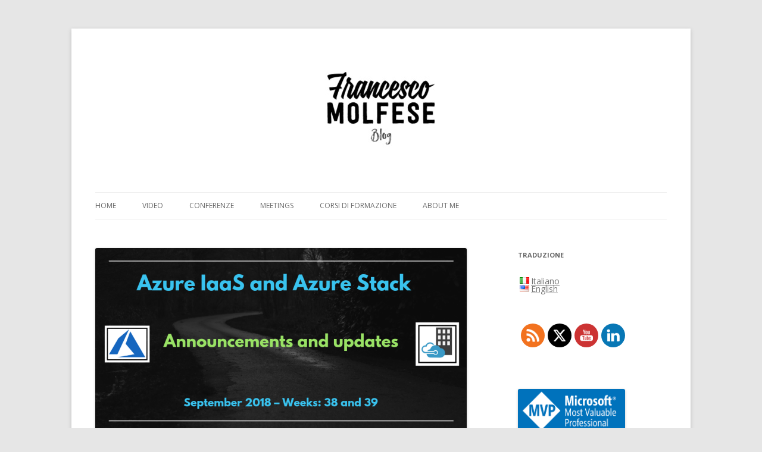

--- FILE ---
content_type: text/html; charset=UTF-8
request_url: https://francescomolfese.it/2018/10/azure-iaas-and-azure-stack-announcements-and-updates-september-2018-weeks-38-and-39/
body_size: 23266
content:
<!DOCTYPE html>
<!--[if IE 7]>
<html class="ie ie7" lang="it-IT">
<![endif]-->
<!--[if IE 8]>
<html class="ie ie8" lang="it-IT">
<![endif]-->
<!--[if !(IE 7) & !(IE 8)]><!-->
<html lang="it-IT">
<!--<![endif]-->
<head>
<meta charset="UTF-8" />
<meta name="viewport" content="width=device-width" />
<title>Azure IaaS and Azure Stack: announcements and updates (September 2018 - Weeks: 38 and 39) - Francesco Molfese // Blog</title>
<link rel="profile" href="http://gmpg.org/xfn/11" />
<link rel="pingback" href="https://francescomolfese.it/xmlrpc.php" />
<!--[if lt IE 9]>
<script src="https://francescomolfese.it/wp-content/themes/twentytwelve/js/html5.js" type="text/javascript"></script>
<![endif]-->
<meta name='robots' content='index, follow, max-image-preview:large, max-snippet:-1, max-video-preview:-1' />
	<style>img:is([sizes="auto" i], [sizes^="auto," i]) { contain-intrinsic-size: 3000px 1500px }</style>
	
	<!-- This site is optimized with the Yoast SEO plugin v24.9 - https://yoast.com/wordpress/plugins/seo/ -->
	<link rel="canonical" href="https://francescomolfese.it/2018/10/azure-iaas-and-azure-stack-announcements-and-updates-september-2018-weeks-38-and-39/" />
	<meta property="og:locale" content="it_IT" />
	<meta property="og:type" content="article" />
	<meta property="og:title" content="Azure IaaS and Azure Stack: announcements and updates (September 2018 - Weeks: 38 and 39) - Francesco Molfese // Blog" />
	<meta property="og:description" content="This series of blog posts includes the most important announcements and major updates regarding Azure infrastructure as a service (IaaS) and Azure Stack, officialized by Microsoft in the last two weeks. Azure Virtual machine serial console The Azure virtual machine serial console is now generally available in all public regions. New features include magic SysRq [&hellip;]" />
	<meta property="og:url" content="https://francescomolfese.it/2018/10/azure-iaas-and-azure-stack-announcements-and-updates-september-2018-weeks-38-and-39/" />
	<meta property="og:site_name" content="Francesco Molfese // Blog" />
	<meta property="article:published_time" content="2018-10-01T06:58:59+00:00" />
	<meta property="og:image" content="https://i0.wp.com/francescomolfese.it/wp-content/uploads/2018/09/2018-09_38-39_Azure-AzureStack-Announcements_Updates-00.png?fit=1024%2C512&ssl=1" />
	<meta property="og:image:width" content="1024" />
	<meta property="og:image:height" content="512" />
	<meta property="og:image:type" content="image/png" />
	<meta name="author" content="Francesco Molfese" />
	<meta name="twitter:card" content="summary_large_image" />
	<meta name="twitter:creator" content="@FrancescoMolf" />
	<meta name="twitter:site" content="@FrancescoMolf" />
	<meta name="twitter:label1" content="Scritto da" />
	<meta name="twitter:data1" content="Francesco Molfese" />
	<meta name="twitter:label2" content="Tempo di lettura stimato" />
	<meta name="twitter:data2" content="7 minuti" />
	<script type="application/ld+json" class="yoast-schema-graph">{"@context":"https://schema.org","@graph":[{"@type":"Article","@id":"https://francescomolfese.it/2018/10/azure-iaas-and-azure-stack-announcements-and-updates-september-2018-weeks-38-and-39/#article","isPartOf":{"@id":"https://francescomolfese.it/2018/10/azure-iaas-and-azure-stack-announcements-and-updates-september-2018-weeks-38-and-39/"},"author":{"name":"Francesco Molfese","@id":"https://francescomolfese.it/#/schema/person/cf767aff9c321d9c8baa064a1d8a2daa"},"headline":"Azure IaaS and Azure Stack: announcements and updates (September 2018 &#8211; Weeks: 38 and 39)","datePublished":"2018-10-01T06:58:59+00:00","mainEntityOfPage":{"@id":"https://francescomolfese.it/2018/10/azure-iaas-and-azure-stack-announcements-and-updates-september-2018-weeks-38-and-39/"},"wordCount":1347,"commentCount":0,"publisher":{"@id":"https://francescomolfese.it/#/schema/person/cf767aff9c321d9c8baa064a1d8a2daa"},"image":{"@id":"https://francescomolfese.it/2018/10/azure-iaas-and-azure-stack-announcements-and-updates-september-2018-weeks-38-and-39/#primaryimage"},"thumbnailUrl":"https://i0.wp.com/francescomolfese.it/wp-content/uploads/2018/09/2018-09_38-39_Azure-AzureStack-Announcements_Updates-00.png?fit=1024%2C512&ssl=1","articleSection":["Announcements and updates","Azure Stack","Microsoft Azure"],"inLanguage":"it-IT"},{"@type":"WebPage","@id":"https://francescomolfese.it/2018/10/azure-iaas-and-azure-stack-announcements-and-updates-september-2018-weeks-38-and-39/","url":"https://francescomolfese.it/2018/10/azure-iaas-and-azure-stack-announcements-and-updates-september-2018-weeks-38-and-39/","name":"Azure IaaS and Azure Stack: announcements and updates (September 2018 - Weeks: 38 and 39) - Francesco Molfese // Blog","isPartOf":{"@id":"https://francescomolfese.it/#website"},"primaryImageOfPage":{"@id":"https://francescomolfese.it/2018/10/azure-iaas-and-azure-stack-announcements-and-updates-september-2018-weeks-38-and-39/#primaryimage"},"image":{"@id":"https://francescomolfese.it/2018/10/azure-iaas-and-azure-stack-announcements-and-updates-september-2018-weeks-38-and-39/#primaryimage"},"thumbnailUrl":"https://i0.wp.com/francescomolfese.it/wp-content/uploads/2018/09/2018-09_38-39_Azure-AzureStack-Announcements_Updates-00.png?fit=1024%2C512&ssl=1","datePublished":"2018-10-01T06:58:59+00:00","breadcrumb":{"@id":"https://francescomolfese.it/2018/10/azure-iaas-and-azure-stack-announcements-and-updates-september-2018-weeks-38-and-39/#breadcrumb"},"inLanguage":"it-IT","potentialAction":[{"@type":"ReadAction","target":["https://francescomolfese.it/2018/10/azure-iaas-and-azure-stack-announcements-and-updates-september-2018-weeks-38-and-39/"]}]},{"@type":"ImageObject","inLanguage":"it-IT","@id":"https://francescomolfese.it/2018/10/azure-iaas-and-azure-stack-announcements-and-updates-september-2018-weeks-38-and-39/#primaryimage","url":"https://i0.wp.com/francescomolfese.it/wp-content/uploads/2018/09/2018-09_38-39_Azure-AzureStack-Announcements_Updates-00.png?fit=1024%2C512&ssl=1","contentUrl":"https://i0.wp.com/francescomolfese.it/wp-content/uploads/2018/09/2018-09_38-39_Azure-AzureStack-Announcements_Updates-00.png?fit=1024%2C512&ssl=1","width":1024,"height":512},{"@type":"BreadcrumbList","@id":"https://francescomolfese.it/2018/10/azure-iaas-and-azure-stack-announcements-and-updates-september-2018-weeks-38-and-39/#breadcrumb","itemListElement":[{"@type":"ListItem","position":1,"name":"Home","item":"https://francescomolfese.it/"},{"@type":"ListItem","position":2,"name":"Azure IaaS and Azure Stack: announcements and updates (September 2018 &#8211; Weeks: 38 and 39)"}]},{"@type":"WebSite","@id":"https://francescomolfese.it/#website","url":"https://francescomolfese.it/","name":"Francesco Molfese // Blog","description":"","publisher":{"@id":"https://francescomolfese.it/#/schema/person/cf767aff9c321d9c8baa064a1d8a2daa"},"potentialAction":[{"@type":"SearchAction","target":{"@type":"EntryPoint","urlTemplate":"https://francescomolfese.it/?s={search_term_string}"},"query-input":{"@type":"PropertyValueSpecification","valueRequired":true,"valueName":"search_term_string"}}],"inLanguage":"it-IT"},{"@type":["Person","Organization"],"@id":"https://francescomolfese.it/#/schema/person/cf767aff9c321d9c8baa064a1d8a2daa","name":"Francesco Molfese","image":{"@type":"ImageObject","inLanguage":"it-IT","@id":"https://francescomolfese.it/#/schema/person/image/","url":"https://i0.wp.com/francescomolfese.it/wp-content/uploads/2017/08/LogoFrancescoMolfeseBlog.jpg?fit=220%2C220&ssl=1","contentUrl":"https://i0.wp.com/francescomolfese.it/wp-content/uploads/2017/08/LogoFrancescoMolfeseBlog.jpg?fit=220%2C220&ssl=1","width":220,"height":220,"caption":"Francesco Molfese"},"logo":{"@id":"https://francescomolfese.it/#/schema/person/image/"},"description":"Francesco Molfese graduated in Computer Engineering at the University of Modena and Reggio Emilia in 2004. In 2005 he began his work experience in the Information Technology (IT) sector. Since 2012 he holds the qualification of \"Microsoft Certified Trainer\" (MCT) which has led him to teach several official Microsoft courses concerning Microsoft Azure. In 2016, Microsoft awarded him the title \"Most Valuable Professional\" (MVP) in the \"Cloud and Datacenter Management\" specialization for sharing his technical expertise and for his commitment to Microsoft and the communities. At the company where he works, he holds the role of Director of the \"Cloud Infrastructure\" Business Unit, where he is responsible for the company's technical presence in the Cloud Infrastructure market. He defines, directs, and shares the organizational, technological, and strategic vision of the Business Unit. He coordinates and governs the carrying out of the activities of the working groups and all the research and development activities of the Business Unit. Furthermore, he oversees the organizational and procedural flows that affect this Business Unit. Francesco is also the Community Lead of the Italian Cloud Community (www.cloudcommunity.it) and he is a frequent speaker at leading IT Pro conferences in Italy.","sameAs":["https://francescomolfese.it/","https://www.linkedin.com/in/francescomolfese/"]}]}</script>
	<!-- / Yoast SEO plugin. -->


<link rel='dns-prefetch' href='//secure.gravatar.com' />
<link rel='dns-prefetch' href='//stats.wp.com' />
<link rel='dns-prefetch' href='//fonts.googleapis.com' />
<link rel='dns-prefetch' href='//v0.wordpress.com' />
<link href='https://fonts.gstatic.com' crossorigin rel='preconnect' />
<link rel='preconnect' href='//i0.wp.com' />
<link rel='preconnect' href='//c0.wp.com' />
<link rel="alternate" type="application/rss+xml" title="Francesco Molfese // Blog &raquo; Feed" href="https://francescomolfese.it/feed/" />
<script type="text/javascript">
/* <![CDATA[ */
window._wpemojiSettings = {"baseUrl":"https:\/\/s.w.org\/images\/core\/emoji\/16.0.1\/72x72\/","ext":".png","svgUrl":"https:\/\/s.w.org\/images\/core\/emoji\/16.0.1\/svg\/","svgExt":".svg","source":{"concatemoji":"https:\/\/francescomolfese.it\/wp-includes\/js\/wp-emoji-release.min.js?ver=6.8.3"}};
/*! This file is auto-generated */
!function(s,n){var o,i,e;function c(e){try{var t={supportTests:e,timestamp:(new Date).valueOf()};sessionStorage.setItem(o,JSON.stringify(t))}catch(e){}}function p(e,t,n){e.clearRect(0,0,e.canvas.width,e.canvas.height),e.fillText(t,0,0);var t=new Uint32Array(e.getImageData(0,0,e.canvas.width,e.canvas.height).data),a=(e.clearRect(0,0,e.canvas.width,e.canvas.height),e.fillText(n,0,0),new Uint32Array(e.getImageData(0,0,e.canvas.width,e.canvas.height).data));return t.every(function(e,t){return e===a[t]})}function u(e,t){e.clearRect(0,0,e.canvas.width,e.canvas.height),e.fillText(t,0,0);for(var n=e.getImageData(16,16,1,1),a=0;a<n.data.length;a++)if(0!==n.data[a])return!1;return!0}function f(e,t,n,a){switch(t){case"flag":return n(e,"\ud83c\udff3\ufe0f\u200d\u26a7\ufe0f","\ud83c\udff3\ufe0f\u200b\u26a7\ufe0f")?!1:!n(e,"\ud83c\udde8\ud83c\uddf6","\ud83c\udde8\u200b\ud83c\uddf6")&&!n(e,"\ud83c\udff4\udb40\udc67\udb40\udc62\udb40\udc65\udb40\udc6e\udb40\udc67\udb40\udc7f","\ud83c\udff4\u200b\udb40\udc67\u200b\udb40\udc62\u200b\udb40\udc65\u200b\udb40\udc6e\u200b\udb40\udc67\u200b\udb40\udc7f");case"emoji":return!a(e,"\ud83e\udedf")}return!1}function g(e,t,n,a){var r="undefined"!=typeof WorkerGlobalScope&&self instanceof WorkerGlobalScope?new OffscreenCanvas(300,150):s.createElement("canvas"),o=r.getContext("2d",{willReadFrequently:!0}),i=(o.textBaseline="top",o.font="600 32px Arial",{});return e.forEach(function(e){i[e]=t(o,e,n,a)}),i}function t(e){var t=s.createElement("script");t.src=e,t.defer=!0,s.head.appendChild(t)}"undefined"!=typeof Promise&&(o="wpEmojiSettingsSupports",i=["flag","emoji"],n.supports={everything:!0,everythingExceptFlag:!0},e=new Promise(function(e){s.addEventListener("DOMContentLoaded",e,{once:!0})}),new Promise(function(t){var n=function(){try{var e=JSON.parse(sessionStorage.getItem(o));if("object"==typeof e&&"number"==typeof e.timestamp&&(new Date).valueOf()<e.timestamp+604800&&"object"==typeof e.supportTests)return e.supportTests}catch(e){}return null}();if(!n){if("undefined"!=typeof Worker&&"undefined"!=typeof OffscreenCanvas&&"undefined"!=typeof URL&&URL.createObjectURL&&"undefined"!=typeof Blob)try{var e="postMessage("+g.toString()+"("+[JSON.stringify(i),f.toString(),p.toString(),u.toString()].join(",")+"));",a=new Blob([e],{type:"text/javascript"}),r=new Worker(URL.createObjectURL(a),{name:"wpTestEmojiSupports"});return void(r.onmessage=function(e){c(n=e.data),r.terminate(),t(n)})}catch(e){}c(n=g(i,f,p,u))}t(n)}).then(function(e){for(var t in e)n.supports[t]=e[t],n.supports.everything=n.supports.everything&&n.supports[t],"flag"!==t&&(n.supports.everythingExceptFlag=n.supports.everythingExceptFlag&&n.supports[t]);n.supports.everythingExceptFlag=n.supports.everythingExceptFlag&&!n.supports.flag,n.DOMReady=!1,n.readyCallback=function(){n.DOMReady=!0}}).then(function(){return e}).then(function(){var e;n.supports.everything||(n.readyCallback(),(e=n.source||{}).concatemoji?t(e.concatemoji):e.wpemoji&&e.twemoji&&(t(e.twemoji),t(e.wpemoji)))}))}((window,document),window._wpemojiSettings);
/* ]]> */
</script>
<link rel='stylesheet' id='jetpack_related-posts-css' href='https://c0.wp.com/p/jetpack/15.4/modules/related-posts/related-posts.css' type='text/css' media='all' />
<link rel='stylesheet' id='pt-cv-public-style-css' href='https://francescomolfese.it/wp-content/plugins/content-views-query-and-display-post-page/public/assets/css/cv.css?ver=4.2.1' type='text/css' media='all' />
<style id='wp-emoji-styles-inline-css' type='text/css'>

	img.wp-smiley, img.emoji {
		display: inline !important;
		border: none !important;
		box-shadow: none !important;
		height: 1em !important;
		width: 1em !important;
		margin: 0 0.07em !important;
		vertical-align: -0.1em !important;
		background: none !important;
		padding: 0 !important;
	}
</style>
<link rel='stylesheet' id='wp-block-library-css' href='https://c0.wp.com/c/6.8.3/wp-includes/css/dist/block-library/style.min.css' type='text/css' media='all' />
<style id='wp-block-library-theme-inline-css' type='text/css'>
.wp-block-audio :where(figcaption){color:#555;font-size:13px;text-align:center}.is-dark-theme .wp-block-audio :where(figcaption){color:#ffffffa6}.wp-block-audio{margin:0 0 1em}.wp-block-code{border:1px solid #ccc;border-radius:4px;font-family:Menlo,Consolas,monaco,monospace;padding:.8em 1em}.wp-block-embed :where(figcaption){color:#555;font-size:13px;text-align:center}.is-dark-theme .wp-block-embed :where(figcaption){color:#ffffffa6}.wp-block-embed{margin:0 0 1em}.blocks-gallery-caption{color:#555;font-size:13px;text-align:center}.is-dark-theme .blocks-gallery-caption{color:#ffffffa6}:root :where(.wp-block-image figcaption){color:#555;font-size:13px;text-align:center}.is-dark-theme :root :where(.wp-block-image figcaption){color:#ffffffa6}.wp-block-image{margin:0 0 1em}.wp-block-pullquote{border-bottom:4px solid;border-top:4px solid;color:currentColor;margin-bottom:1.75em}.wp-block-pullquote cite,.wp-block-pullquote footer,.wp-block-pullquote__citation{color:currentColor;font-size:.8125em;font-style:normal;text-transform:uppercase}.wp-block-quote{border-left:.25em solid;margin:0 0 1.75em;padding-left:1em}.wp-block-quote cite,.wp-block-quote footer{color:currentColor;font-size:.8125em;font-style:normal;position:relative}.wp-block-quote:where(.has-text-align-right){border-left:none;border-right:.25em solid;padding-left:0;padding-right:1em}.wp-block-quote:where(.has-text-align-center){border:none;padding-left:0}.wp-block-quote.is-large,.wp-block-quote.is-style-large,.wp-block-quote:where(.is-style-plain){border:none}.wp-block-search .wp-block-search__label{font-weight:700}.wp-block-search__button{border:1px solid #ccc;padding:.375em .625em}:where(.wp-block-group.has-background){padding:1.25em 2.375em}.wp-block-separator.has-css-opacity{opacity:.4}.wp-block-separator{border:none;border-bottom:2px solid;margin-left:auto;margin-right:auto}.wp-block-separator.has-alpha-channel-opacity{opacity:1}.wp-block-separator:not(.is-style-wide):not(.is-style-dots){width:100px}.wp-block-separator.has-background:not(.is-style-dots){border-bottom:none;height:1px}.wp-block-separator.has-background:not(.is-style-wide):not(.is-style-dots){height:2px}.wp-block-table{margin:0 0 1em}.wp-block-table td,.wp-block-table th{word-break:normal}.wp-block-table :where(figcaption){color:#555;font-size:13px;text-align:center}.is-dark-theme .wp-block-table :where(figcaption){color:#ffffffa6}.wp-block-video :where(figcaption){color:#555;font-size:13px;text-align:center}.is-dark-theme .wp-block-video :where(figcaption){color:#ffffffa6}.wp-block-video{margin:0 0 1em}:root :where(.wp-block-template-part.has-background){margin-bottom:0;margin-top:0;padding:1.25em 2.375em}
</style>
<style id='classic-theme-styles-inline-css' type='text/css'>
/*! This file is auto-generated */
.wp-block-button__link{color:#fff;background-color:#32373c;border-radius:9999px;box-shadow:none;text-decoration:none;padding:calc(.667em + 2px) calc(1.333em + 2px);font-size:1.125em}.wp-block-file__button{background:#32373c;color:#fff;text-decoration:none}
</style>
<link rel='stylesheet' id='mediaelement-css' href='https://c0.wp.com/c/6.8.3/wp-includes/js/mediaelement/mediaelementplayer-legacy.min.css' type='text/css' media='all' />
<link rel='stylesheet' id='wp-mediaelement-css' href='https://c0.wp.com/c/6.8.3/wp-includes/js/mediaelement/wp-mediaelement.min.css' type='text/css' media='all' />
<style id='jetpack-sharing-buttons-style-inline-css' type='text/css'>
.jetpack-sharing-buttons__services-list{display:flex;flex-direction:row;flex-wrap:wrap;gap:0;list-style-type:none;margin:5px;padding:0}.jetpack-sharing-buttons__services-list.has-small-icon-size{font-size:12px}.jetpack-sharing-buttons__services-list.has-normal-icon-size{font-size:16px}.jetpack-sharing-buttons__services-list.has-large-icon-size{font-size:24px}.jetpack-sharing-buttons__services-list.has-huge-icon-size{font-size:36px}@media print{.jetpack-sharing-buttons__services-list{display:none!important}}.editor-styles-wrapper .wp-block-jetpack-sharing-buttons{gap:0;padding-inline-start:0}ul.jetpack-sharing-buttons__services-list.has-background{padding:1.25em 2.375em}
</style>
<style id='global-styles-inline-css' type='text/css'>
:root{--wp--preset--aspect-ratio--square: 1;--wp--preset--aspect-ratio--4-3: 4/3;--wp--preset--aspect-ratio--3-4: 3/4;--wp--preset--aspect-ratio--3-2: 3/2;--wp--preset--aspect-ratio--2-3: 2/3;--wp--preset--aspect-ratio--16-9: 16/9;--wp--preset--aspect-ratio--9-16: 9/16;--wp--preset--color--black: #000000;--wp--preset--color--cyan-bluish-gray: #abb8c3;--wp--preset--color--white: #fff;--wp--preset--color--pale-pink: #f78da7;--wp--preset--color--vivid-red: #cf2e2e;--wp--preset--color--luminous-vivid-orange: #ff6900;--wp--preset--color--luminous-vivid-amber: #fcb900;--wp--preset--color--light-green-cyan: #7bdcb5;--wp--preset--color--vivid-green-cyan: #00d084;--wp--preset--color--pale-cyan-blue: #8ed1fc;--wp--preset--color--vivid-cyan-blue: #0693e3;--wp--preset--color--vivid-purple: #9b51e0;--wp--preset--color--blue: #21759b;--wp--preset--color--dark-gray: #444;--wp--preset--color--medium-gray: #9f9f9f;--wp--preset--color--light-gray: #e6e6e6;--wp--preset--gradient--vivid-cyan-blue-to-vivid-purple: linear-gradient(135deg,rgba(6,147,227,1) 0%,rgb(155,81,224) 100%);--wp--preset--gradient--light-green-cyan-to-vivid-green-cyan: linear-gradient(135deg,rgb(122,220,180) 0%,rgb(0,208,130) 100%);--wp--preset--gradient--luminous-vivid-amber-to-luminous-vivid-orange: linear-gradient(135deg,rgba(252,185,0,1) 0%,rgba(255,105,0,1) 100%);--wp--preset--gradient--luminous-vivid-orange-to-vivid-red: linear-gradient(135deg,rgba(255,105,0,1) 0%,rgb(207,46,46) 100%);--wp--preset--gradient--very-light-gray-to-cyan-bluish-gray: linear-gradient(135deg,rgb(238,238,238) 0%,rgb(169,184,195) 100%);--wp--preset--gradient--cool-to-warm-spectrum: linear-gradient(135deg,rgb(74,234,220) 0%,rgb(151,120,209) 20%,rgb(207,42,186) 40%,rgb(238,44,130) 60%,rgb(251,105,98) 80%,rgb(254,248,76) 100%);--wp--preset--gradient--blush-light-purple: linear-gradient(135deg,rgb(255,206,236) 0%,rgb(152,150,240) 100%);--wp--preset--gradient--blush-bordeaux: linear-gradient(135deg,rgb(254,205,165) 0%,rgb(254,45,45) 50%,rgb(107,0,62) 100%);--wp--preset--gradient--luminous-dusk: linear-gradient(135deg,rgb(255,203,112) 0%,rgb(199,81,192) 50%,rgb(65,88,208) 100%);--wp--preset--gradient--pale-ocean: linear-gradient(135deg,rgb(255,245,203) 0%,rgb(182,227,212) 50%,rgb(51,167,181) 100%);--wp--preset--gradient--electric-grass: linear-gradient(135deg,rgb(202,248,128) 0%,rgb(113,206,126) 100%);--wp--preset--gradient--midnight: linear-gradient(135deg,rgb(2,3,129) 0%,rgb(40,116,252) 100%);--wp--preset--font-size--small: 13px;--wp--preset--font-size--medium: 20px;--wp--preset--font-size--large: 36px;--wp--preset--font-size--x-large: 42px;--wp--preset--spacing--20: 0.44rem;--wp--preset--spacing--30: 0.67rem;--wp--preset--spacing--40: 1rem;--wp--preset--spacing--50: 1.5rem;--wp--preset--spacing--60: 2.25rem;--wp--preset--spacing--70: 3.38rem;--wp--preset--spacing--80: 5.06rem;--wp--preset--shadow--natural: 6px 6px 9px rgba(0, 0, 0, 0.2);--wp--preset--shadow--deep: 12px 12px 50px rgba(0, 0, 0, 0.4);--wp--preset--shadow--sharp: 6px 6px 0px rgba(0, 0, 0, 0.2);--wp--preset--shadow--outlined: 6px 6px 0px -3px rgba(255, 255, 255, 1), 6px 6px rgba(0, 0, 0, 1);--wp--preset--shadow--crisp: 6px 6px 0px rgba(0, 0, 0, 1);}:where(.is-layout-flex){gap: 0.5em;}:where(.is-layout-grid){gap: 0.5em;}body .is-layout-flex{display: flex;}.is-layout-flex{flex-wrap: wrap;align-items: center;}.is-layout-flex > :is(*, div){margin: 0;}body .is-layout-grid{display: grid;}.is-layout-grid > :is(*, div){margin: 0;}:where(.wp-block-columns.is-layout-flex){gap: 2em;}:where(.wp-block-columns.is-layout-grid){gap: 2em;}:where(.wp-block-post-template.is-layout-flex){gap: 1.25em;}:where(.wp-block-post-template.is-layout-grid){gap: 1.25em;}.has-black-color{color: var(--wp--preset--color--black) !important;}.has-cyan-bluish-gray-color{color: var(--wp--preset--color--cyan-bluish-gray) !important;}.has-white-color{color: var(--wp--preset--color--white) !important;}.has-pale-pink-color{color: var(--wp--preset--color--pale-pink) !important;}.has-vivid-red-color{color: var(--wp--preset--color--vivid-red) !important;}.has-luminous-vivid-orange-color{color: var(--wp--preset--color--luminous-vivid-orange) !important;}.has-luminous-vivid-amber-color{color: var(--wp--preset--color--luminous-vivid-amber) !important;}.has-light-green-cyan-color{color: var(--wp--preset--color--light-green-cyan) !important;}.has-vivid-green-cyan-color{color: var(--wp--preset--color--vivid-green-cyan) !important;}.has-pale-cyan-blue-color{color: var(--wp--preset--color--pale-cyan-blue) !important;}.has-vivid-cyan-blue-color{color: var(--wp--preset--color--vivid-cyan-blue) !important;}.has-vivid-purple-color{color: var(--wp--preset--color--vivid-purple) !important;}.has-black-background-color{background-color: var(--wp--preset--color--black) !important;}.has-cyan-bluish-gray-background-color{background-color: var(--wp--preset--color--cyan-bluish-gray) !important;}.has-white-background-color{background-color: var(--wp--preset--color--white) !important;}.has-pale-pink-background-color{background-color: var(--wp--preset--color--pale-pink) !important;}.has-vivid-red-background-color{background-color: var(--wp--preset--color--vivid-red) !important;}.has-luminous-vivid-orange-background-color{background-color: var(--wp--preset--color--luminous-vivid-orange) !important;}.has-luminous-vivid-amber-background-color{background-color: var(--wp--preset--color--luminous-vivid-amber) !important;}.has-light-green-cyan-background-color{background-color: var(--wp--preset--color--light-green-cyan) !important;}.has-vivid-green-cyan-background-color{background-color: var(--wp--preset--color--vivid-green-cyan) !important;}.has-pale-cyan-blue-background-color{background-color: var(--wp--preset--color--pale-cyan-blue) !important;}.has-vivid-cyan-blue-background-color{background-color: var(--wp--preset--color--vivid-cyan-blue) !important;}.has-vivid-purple-background-color{background-color: var(--wp--preset--color--vivid-purple) !important;}.has-black-border-color{border-color: var(--wp--preset--color--black) !important;}.has-cyan-bluish-gray-border-color{border-color: var(--wp--preset--color--cyan-bluish-gray) !important;}.has-white-border-color{border-color: var(--wp--preset--color--white) !important;}.has-pale-pink-border-color{border-color: var(--wp--preset--color--pale-pink) !important;}.has-vivid-red-border-color{border-color: var(--wp--preset--color--vivid-red) !important;}.has-luminous-vivid-orange-border-color{border-color: var(--wp--preset--color--luminous-vivid-orange) !important;}.has-luminous-vivid-amber-border-color{border-color: var(--wp--preset--color--luminous-vivid-amber) !important;}.has-light-green-cyan-border-color{border-color: var(--wp--preset--color--light-green-cyan) !important;}.has-vivid-green-cyan-border-color{border-color: var(--wp--preset--color--vivid-green-cyan) !important;}.has-pale-cyan-blue-border-color{border-color: var(--wp--preset--color--pale-cyan-blue) !important;}.has-vivid-cyan-blue-border-color{border-color: var(--wp--preset--color--vivid-cyan-blue) !important;}.has-vivid-purple-border-color{border-color: var(--wp--preset--color--vivid-purple) !important;}.has-vivid-cyan-blue-to-vivid-purple-gradient-background{background: var(--wp--preset--gradient--vivid-cyan-blue-to-vivid-purple) !important;}.has-light-green-cyan-to-vivid-green-cyan-gradient-background{background: var(--wp--preset--gradient--light-green-cyan-to-vivid-green-cyan) !important;}.has-luminous-vivid-amber-to-luminous-vivid-orange-gradient-background{background: var(--wp--preset--gradient--luminous-vivid-amber-to-luminous-vivid-orange) !important;}.has-luminous-vivid-orange-to-vivid-red-gradient-background{background: var(--wp--preset--gradient--luminous-vivid-orange-to-vivid-red) !important;}.has-very-light-gray-to-cyan-bluish-gray-gradient-background{background: var(--wp--preset--gradient--very-light-gray-to-cyan-bluish-gray) !important;}.has-cool-to-warm-spectrum-gradient-background{background: var(--wp--preset--gradient--cool-to-warm-spectrum) !important;}.has-blush-light-purple-gradient-background{background: var(--wp--preset--gradient--blush-light-purple) !important;}.has-blush-bordeaux-gradient-background{background: var(--wp--preset--gradient--blush-bordeaux) !important;}.has-luminous-dusk-gradient-background{background: var(--wp--preset--gradient--luminous-dusk) !important;}.has-pale-ocean-gradient-background{background: var(--wp--preset--gradient--pale-ocean) !important;}.has-electric-grass-gradient-background{background: var(--wp--preset--gradient--electric-grass) !important;}.has-midnight-gradient-background{background: var(--wp--preset--gradient--midnight) !important;}.has-small-font-size{font-size: var(--wp--preset--font-size--small) !important;}.has-medium-font-size{font-size: var(--wp--preset--font-size--medium) !important;}.has-large-font-size{font-size: var(--wp--preset--font-size--large) !important;}.has-x-large-font-size{font-size: var(--wp--preset--font-size--x-large) !important;}
:where(.wp-block-post-template.is-layout-flex){gap: 1.25em;}:where(.wp-block-post-template.is-layout-grid){gap: 1.25em;}
:where(.wp-block-columns.is-layout-flex){gap: 2em;}:where(.wp-block-columns.is-layout-grid){gap: 2em;}
:root :where(.wp-block-pullquote){font-size: 1.5em;line-height: 1.6;}
</style>
<link rel='stylesheet' id='tfba_socialfeed_style-css' href='https://francescomolfese.it/wp-content/plugins/arrow-twitter-feed/includes/../css/jquery.socialfeed.css?ver=1.0.0' type='text/css' media='all' />
<link rel='stylesheet' id='SFSImainCss-css' href='https://francescomolfese.it/wp-content/plugins/ultimate-social-media-icons/css/sfsi-style.css?ver=2.9.6' type='text/css' media='all' />
<link rel='stylesheet' id='twentytwelve-fonts-css' href='https://fonts.googleapis.com/css?family=Open+Sans:400italic,700italic,400,700&#038;subset=latin,latin-ext' type='text/css' media='all' />
<link rel='stylesheet' id='twentytwelve-style-css' href='https://francescomolfese.it/wp-content/themes/twentytwelve/style.css?ver=6.8.3' type='text/css' media='all' />
<link rel='stylesheet' id='twentytwelve-block-style-css' href='https://francescomolfese.it/wp-content/themes/twentytwelve/css/blocks.css?ver=20181018' type='text/css' media='all' />
<!--[if lt IE 9]>
<link rel='stylesheet' id='twentytwelve-ie-css' href='https://francescomolfese.it/wp-content/themes/twentytwelve/css/ie.css?ver=20121010' type='text/css' media='all' />
<![endif]-->
<link rel='stylesheet' id='jetpack-subscriptions-css' href='https://c0.wp.com/p/jetpack/15.4/_inc/build/subscriptions/subscriptions.min.css' type='text/css' media='all' />
<link rel='stylesheet' id='sharedaddy-css' href='https://c0.wp.com/p/jetpack/15.4/modules/sharedaddy/sharing.css' type='text/css' media='all' />
<link rel='stylesheet' id='social-logos-css' href='https://c0.wp.com/p/jetpack/15.4/_inc/social-logos/social-logos.min.css' type='text/css' media='all' />
<link rel='stylesheet' id='flags_tpw_flags-css' href='//francescomolfese.it/wp-content/plugins/transposh-translation-filter-for-wordpress/widgets/flags/tpw_flags.css?ver=1.0.9.3' type='text/css' media='all' />
<script type="text/javascript" id="jetpack_related-posts-js-extra">
/* <![CDATA[ */
var related_posts_js_options = {"post_heading":"h4"};
/* ]]> */
</script>
<script type="text/javascript" src="https://c0.wp.com/p/jetpack/15.4/_inc/build/related-posts/related-posts.min.js" id="jetpack_related-posts-js"></script>
<script type="text/javascript" src="https://c0.wp.com/c/6.8.3/wp-includes/js/tinymce/tinymce.min.js" id="wp-tinymce-root-js"></script>
<script type="text/javascript" src="https://c0.wp.com/c/6.8.3/wp-includes/js/tinymce/plugins/compat3x/plugin.min.js" id="wp-tinymce-js"></script>
<script type="text/javascript" src="https://c0.wp.com/c/6.8.3/wp-includes/js/jquery/jquery.min.js" id="jquery-core-js"></script>
<script type="text/javascript" src="https://c0.wp.com/c/6.8.3/wp-includes/js/jquery/jquery-migrate.min.js" id="jquery-migrate-js"></script>
<script type="text/javascript" src="https://francescomolfese.it/wp-content/plugins/arrow-twitter-feed/includes/../bower_components/codebird-js/codebird.js?ver=6.8.3" id="tfba_codebird-js"></script>
<script type="text/javascript" src="https://francescomolfese.it/wp-content/plugins/arrow-twitter-feed/includes/../bower_components/doT/doT.min.js?ver=6.8.3" id="tfba_doT-js"></script>
<script type="text/javascript" src="https://francescomolfese.it/wp-content/plugins/arrow-twitter-feed/includes/../bower_components/moment/min/moment.min.js?ver=6.8.3" id="tfba_moment-js"></script>
<script type="text/javascript" src="https://francescomolfese.it/wp-content/plugins/arrow-twitter-feed/includes/../js/jquery.socialfeed.js?ver=6.8.3" id="tfba_socialfeed-js"></script>
<link rel="https://api.w.org/" href="https://francescomolfese.it/wp-json/" /><link rel="alternate" title="JSON" type="application/json" href="https://francescomolfese.it/wp-json/wp/v2/posts/23421" /><link rel="EditURI" type="application/rsd+xml" title="RSD" href="https://francescomolfese.it/xmlrpc.php?rsd" />
<meta name="generator" content="WordPress 6.8.3" />
<link rel='shortlink' href='https://wp.me/p8JcYk-65L' />
<link rel="alternate" title="oEmbed (JSON)" type="application/json+oembed" href="https://francescomolfese.it/wp-json/oembed/1.0/embed?url=https%3A%2F%2Ffrancescomolfese.it%2F2018%2F10%2Fazure-iaas-and-azure-stack-announcements-and-updates-september-2018-weeks-38-and-39%2F" />
<link rel="alternate" title="oEmbed (XML)" type="text/xml+oembed" href="https://francescomolfese.it/wp-json/oembed/1.0/embed?url=https%3A%2F%2Ffrancescomolfese.it%2F2018%2F10%2Fazure-iaas-and-azure-stack-announcements-and-updates-september-2018-weeks-38-and-39%2F&#038;format=xml" />

		<!-- GA Google Analytics @ https://m0n.co/ga -->
		<script>
			(function(i,s,o,g,r,a,m){i['GoogleAnalyticsObject']=r;i[r]=i[r]||function(){
			(i[r].q=i[r].q||[]).push(arguments)},i[r].l=1*new Date();a=s.createElement(o),
			m=s.getElementsByTagName(o)[0];a.async=1;a.src=g;m.parentNode.insertBefore(a,m)
			})(window,document,'script','https://www.google-analytics.com/analytics.js','ga');
			ga('create', 'UA-111442794-1', 'auto');
			ga('send', 'pageview');
		</script>

	<link rel="alternate" hreflang="en" href="/en/2018/10/azure-iaas-and-azure-stack-announcements-and-updates-september-2018-weeks-38-and-39/"/><meta name="follow.[base64]" content="rnhrCRNAySwUlreLGWuA"/>	<style>img#wpstats{display:none}</style>
		<link rel="icon" href="https://i0.wp.com/francescomolfese.it/wp-content/uploads/2023/04/Logo-New.png?fit=32%2C32&#038;ssl=1" sizes="32x32" />
<link rel="icon" href="https://i0.wp.com/francescomolfese.it/wp-content/uploads/2023/04/Logo-New.png?fit=192%2C192&#038;ssl=1" sizes="192x192" />
<link rel="apple-touch-icon" href="https://i0.wp.com/francescomolfese.it/wp-content/uploads/2023/04/Logo-New.png?fit=180%2C180&#038;ssl=1" />
<meta name="msapplication-TileImage" content="https://i0.wp.com/francescomolfese.it/wp-content/uploads/2023/04/Logo-New.png?fit=270%2C270&#038;ssl=1" />
</head>

<body class="wp-singular post-template-default single single-post postid-23421 single-format-standard wp-embed-responsive wp-theme-twentytwelve sfsi_actvite_theme_flat custom-font-enabled single-author">
<div id="page" class="hfeed site">
<header id="masthead" class="site-header" role="banner">
		<hgroup>
					<h2 class = "easylogo" style = "text-align: center" ><a href="/" title="Francesco Molfese // Blog">
			<span style = "line-height:0" class = "none">
			<img src="https://francescomolfese.it/wp-content/uploads/2017/08/LogoFrancescoMolfeseBlog.jpg" alt="Francesco Molfese // Blog"
			 />
			</span></a></h2></hgroup>

		<nav id="site-navigation" class="main-navigation" role="navigation">
			<button class="menu-toggle">Menu</button>
			<a class="assistive-text" href="#content" title="Vai al contenuto">Vai al contenuto</a>
			<div class="menu-menu-principale-container"><ul id="menu-menu-principale" class="nav-menu"><li id="menu-item-13" class="menu-item menu-item-type-custom menu-item-object-custom menu-item-home menu-item-13"><a href="https://francescomolfese.it">Home</a></li>
<li id="menu-item-21866" class="menu-item menu-item-type-post_type menu-item-object-page menu-item-21866"><a href="https://francescomolfese.it/video/">Video</a></li>
<li id="menu-item-21961" class="menu-item menu-item-type-post_type menu-item-object-page menu-item-21961"><a href="https://francescomolfese.it/conferences/">Conferenze</a></li>
<li id="menu-item-28029" class="menu-item menu-item-type-post_type menu-item-object-page menu-item-28029"><a href="https://francescomolfese.it/meetings/">Meetings</a></li>
<li id="menu-item-22215" class="menu-item menu-item-type-post_type menu-item-object-page menu-item-22215"><a href="https://francescomolfese.it/corsi-di-formazione/">Corsi di formazione</a></li>
<li id="menu-item-21899" class="menu-item menu-item-type-post_type menu-item-object-page menu-item-21899"><a href="https://francescomolfese.it/about-me/">About me</a></li>
</ul></div>		</nav><!-- #site-navigation -->

			</header><!-- #masthead -->

	<div id="main" class="wrapper">
	<div id="primary" class="site-content">
		<div id="content" role="main">

			
				
	<article id="post-23421" class="post-23421 post type-post status-publish format-standard has-post-thumbnail hentry category-announcements-and-updates category-azure-stack category-microsoft-azure">
				<header class="entry-header">
			<img width="624" height="312" src="https://i0.wp.com/francescomolfese.it/wp-content/uploads/2018/09/2018-09_38-39_Azure-AzureStack-Announcements_Updates-00.png?fit=624%2C312&amp;ssl=1" class="attachment-post-thumbnail size-post-thumbnail wp-post-image" alt="" decoding="async" fetchpriority="high" srcset="https://i0.wp.com/francescomolfese.it/wp-content/uploads/2018/09/2018-09_38-39_Azure-AzureStack-Announcements_Updates-00.png?w=1024&amp;ssl=1 1024w, https://i0.wp.com/francescomolfese.it/wp-content/uploads/2018/09/2018-09_38-39_Azure-AzureStack-Announcements_Updates-00.png?resize=300%2C150&amp;ssl=1 300w, https://i0.wp.com/francescomolfese.it/wp-content/uploads/2018/09/2018-09_38-39_Azure-AzureStack-Announcements_Updates-00.png?resize=768%2C384&amp;ssl=1 768w, https://i0.wp.com/francescomolfese.it/wp-content/uploads/2018/09/2018-09_38-39_Azure-AzureStack-Announcements_Updates-00.png?resize=624%2C312&amp;ssl=1 624w" sizes="(max-width: 624px) 100vw, 624px" data-attachment-id="23453" data-permalink="https://francescomolfese.it/2018/10/azure-iaas-and-azure-stack-announcements-and-updates-september-2018-weeks-38-and-39/2018-09_38-39_azure-azurestack-announcements_updates-00/" data-orig-file="https://i0.wp.com/francescomolfese.it/wp-content/uploads/2018/09/2018-09_38-39_Azure-AzureStack-Announcements_Updates-00.png?fit=1024%2C512&amp;ssl=1" data-orig-size="1024,512" data-comments-opened="0" data-image-meta="{&quot;aperture&quot;:&quot;0&quot;,&quot;credit&quot;:&quot;&quot;,&quot;camera&quot;:&quot;&quot;,&quot;caption&quot;:&quot;&quot;,&quot;created_timestamp&quot;:&quot;0&quot;,&quot;copyright&quot;:&quot;&quot;,&quot;focal_length&quot;:&quot;0&quot;,&quot;iso&quot;:&quot;0&quot;,&quot;shutter_speed&quot;:&quot;0&quot;,&quot;title&quot;:&quot;&quot;,&quot;orientation&quot;:&quot;0&quot;}" data-image-title="2018-09_38-39_Azure-AzureStack-Announcements_Updates-00" data-image-description="" data-image-caption="" data-medium-file="https://i0.wp.com/francescomolfese.it/wp-content/uploads/2018/09/2018-09_38-39_Azure-AzureStack-Announcements_Updates-00.png?fit=300%2C150&amp;ssl=1" data-large-file="https://i0.wp.com/francescomolfese.it/wp-content/uploads/2018/09/2018-09_38-39_Azure-AzureStack-Announcements_Updates-00.png?fit=625%2C313&amp;ssl=1" />
						<h1 class="entry-title"><span lang ="en">Azure IaaS and Azure Stack: announcements and updates (September 2018 &#8211; Weeks: 38 and 39)</span></h1>
								</header><!-- .entry-header -->

				<div class="entry-content">
			<span lang ="en"><p>This series of blog posts includes the most important announcements and major updates regarding <a href="https://azure.microsoft.com/en-us/overview/what-is-azure/iaas/">Azure infrastructure as a service (IaaS)</a> and <a href="https://azure.microsoft.com/en-us/overview/azure-stack/">Azure Stack</a>, officialized by Microsoft in the last two weeks.</p>
<h2></h2>
<h2>Azure</h2>
<p><strong>Virtual machine serial console</strong></p>
<p>The Azure virtual machine serial console is now generally available in all public regions. New features include magic SysRq keys, non-maskable interrupts, and subscription-wide enable/disable. More details are available in the documentation for <a href="https://aka.ms/serialconsolewindows">Windows</a> and <a href="https://aka.ms/serialconsolelinux">Linux</a>.</p>
<p>&nbsp;</p>
<p><strong>Immutable storage for Azure Storage Blobs</strong></p>
<p>Financial services organizations regulated by SEC, CFTC, FINRA, IIROC, FCA, etc., are required to retain business-related communications in a Write-Once-Read-Many (WORM) or immutable state to ensure that they&#8217;re non-erasable and non-modifiable for a specific retention interval. The immutable storage requirement is not limited to financial organizations. It also applies to industries such as healthcare, insurance, media, public safety, and legal services.</p>
<p>To address this requirement, immutable storage for Azure Blob storage is now generally available in all Azure public regions. Through configurable policies, users can keep Azure Blob storage data in an immutable state where blobs can be created and read, but not modified or deleted.</p>
<p>For more details on the feature, see the <a href="https://azure.microsoft.com/en-us/blog/immutable-storage-for-azure-storage-blobs-now-generally-available/" target="_blank" rel="noopener">Microsoft Azure blog</a>.</p>
<p>&nbsp;</p>
<p><strong>Azure Premium Blob Storage (preview)</strong></p>
<p><a href="https://azure.microsoft.com/en-us/services/storage/blobs/" target="_blank" rel="noopener"><u>Azure Blob Storage</u></a> introduces a new performance tier—Premium Blog Storage, complimenting the existing <a href="https://docs.microsoft.com/en-us/azure/storage/blobs/storage-blob-storage-tiers" target="_blank" rel="noopener"><u>hot, cool, and archive tiers</u></a>. Data in Premium Blob Storage is stored on solid-state drives, which are known for lower latency and higher transactional rates compared to traditional hard drives. Premium Blob Storage is ideal for workloads that require very fast access times. This includes most scenarios with a human in the loop, such as interactive video editing, static web content, and online transactions. It also works well for workloads that perform many transactions that are relatively small, such as capturing telemetry data, message passing, and data transformation.</p>
<p>&nbsp;</p>
<p><strong>Azure Availability Zones in West US 2 and North Europe</strong></p>
<p><a href="https://azure.microsoft.com/en-us/global-infrastructure/availability-zones/" target="_blank" rel="noopener">Azure Availability Zones</a>, a high-availability solution for mission-critical applications, is now generally available in West US 2 and North Europe.</p>
<p>Availability Zones are physically separate locations within an Azure region. Each Availability Zone consists of one or more datacenters equipped with independent power, cooling, and networking. With the introduction of Availability Zones, we now offer a <a href="https://azure.microsoft.com/en-us/support/legal/sla/virtual-machines/v1_8/" target="_blank" rel="noopener">service-level agreement (SLA)</a> of 99.99% for uptime of virtual machines.</p>
<p>Availability Zones are generally available in <a href="https://azure.microsoft.com/en-us/global-infrastructure/regions/" target="_blank" rel="noopener">select regions</a>.</p>
<p>&nbsp;</p>
<p><strong>Public IP prefix (preview)</strong></p>
<p>A Public IP prefix is a reserved range of static IP addresses that can be assigned to your subscription. You can use a prefix to simplify IP address management in Azure. Knowledge of the range ahead of time eliminates the need to change firewall rules as you assign IP addresses to new resources. This predictability significantly reduces management overhead when scaling in Azure.</p>
<p>For more information about Public IP prefixes in Azure and how to use them, see <a href="http://aka.ms//publicipprefix" target="_blank" rel="noopener">Public IP Prefix</a>.</p>
<p>&nbsp;</p>
<p><strong>Virtual network peering across Azure Active Directory tenants</strong></p>
<p>Virtual network peering enables direct VM-to-VM connectivity across virtual machines deployed in different virtual networks using the Microsoft backbone. Virtual network peering is now available for virtual networks that belong to subscriptions in different Azure Active Directory tenants.</p>
<p>&nbsp;</p>
<p><strong>Azure Load Balancer: Outbound Rules for Standard Load Balance GA</strong></p>
<p>This new ability allows you to declare which public IP or public IP prefix should be used for outbound connectivity from your virtual network, and how outbound network address translations should be scaled and tuned.</p>
<p>&nbsp;</p>
<p><strong>Azure Load Balancer TCP resets on idle (preview)</strong></p>
<p><a href="https://azure.microsoft.com/en-us/services/load-balancer/" target="_blank" rel="noopener"><u>Azure Load Balancer</u></a> supports sending of bidirectional TCP resets on idle timeout for load balancing rules, inbound NAT rules, and outbound rules.  For more information, including pricing details, please visit the <a href="http://aka.ms/lbtcpreset" target="_blank" rel="noopener"><u>Azure Load Balancer TCP reset page</u></a>.</p>
<p>&nbsp;</p>
<p><strong>ExpressRoute Direct 100Gbps connectivity</strong></p>
<p>ExpressRoute Direct provides 100G connectivity for customers with extreme bandwidth needs. <em>This is 10x faster than other clouds</em>. With ExpressRoute Direct you can send 100 Gbps of network traffic to Azure services such as Azure Storage and Azure Virtual Networks. All your traffic can be on a single 100G ExpressRoute Circuit or you subdivide 100G among your business units in any combination of 40G, 10G, 5G, 2G, and 1G ExpressRoute circuits.</p>
<p>&nbsp;</p>
<p><strong>ExpressRoute Global Reach</strong></p>
<p>ExpressRoute Global Reach allows you to connect two ExpressRoute circuits together. Your sites that are already connected to ExpressRoute can now privately exchange data via their ExpressRoute circuits. ExpressRoute Global Reach can be enabled on both ExpressRoute Standard and ExpressRoute Premium circuits. ExpressRoute Global Reach is available in the following locations: Hong Kong, Ireland, Japan, Netherlands, United Kingdom, and United States with Korea and Singapore coming soon. More locations will be available later this year.</p>
<p>&nbsp;</p>
<p><strong>Zone-Redundant VPN and ExpressRoute Virtual Network Gateways</strong></p>
<p>To improve the resiliency, scalability and availability of gateways, Zone Redundant VPN and ExpressRoute Gateways bring support for Azure Availability Zones. With these new Zone-Redundant/Zonal Gateways, you will be able to deploy Azure VPN and Azure ExpressRoute gateways in Azure Availability Zones, thus making them physically and logically separate within a region to protect your on-premises network connectivity to Azure from zone-level failures.</p>
<p>&nbsp;</p>
<p><strong>Azure Firewall: General availability and new capabilities</strong></p>
<p>Azure Firewall, now GA, offers fully stateful network and application level traffic filtering for VNet resources, with built-in high availability and cloud scalability delivered as a service. For more information, please refer to <a href="https://docs.microsoft.com/en-us/azure/firewall" target="_blank" rel="noopener">Azure Firewall documentation</a>.</p>
<p>&nbsp;</p>
<p><strong>Shared Image Gallery (public preview)</strong></p>
<p>Shared Image Gallery provides an Azure-based solution to make the custom management of virtual machine (VM) images easier in Azure. Shared Image Gallery provides a simple way to share your applications with others in your organization, within or across regions, enabling you to expedite regional expansion or DevOps processes, simplify your cross-region HA/DR setup and more. Shared Image Gallery also enables you to quickly deploy thousands of VMs concurrently from a custom image.</p>
<p>&nbsp;</p>
<p><strong>Automatic OS image upgrade in virtual machine scale sets is now generally available.</strong></p>
<p>After you enable this feature for your scale sets, when a new OS image is published with the latest features, security patches, and performance improvements, your scale sets and Azure Service Fabric clusters can receive these updates automatically. The new image will roll out to the VMs in your scale sets in batches based on preconfigured health probes to check for application issues. You can monitor the status of upgrades programmatically or through an out-of-the-box experience in the Azure portal. To learn more about this capability and to start enabling it for your VMs in VM scale sets, see <a href="http://docs.microsoft.com/azure/virtual-machine-scale-sets/virtual-machine-scale-sets-automatic-upgrade" target="_blank" rel="noopener">this documentation</a>.</p>
<p>&nbsp;</p>
<p><strong>Azure Virtual Machine Image Builder available in private preview</strong></p>
<p>Azure Virtual Machine (VM) Image Builder, <a href="http://aka.ms/azvmimagebuilder" target="_blank" rel="noopener"><u>now available in private preview</u></a>, allows you to migrate your image building pipeline to Azure. Submit a template describing your VM source image and customizations, indicate where to distribute a bootable image, and then start building your VM images.</p>
<p>&nbsp;</p>
<p><strong>Ultra SSD, a new Azure Managed Disks offering (preview)</strong></p>
<p>Ultra SSD, a new <a href="https://azure.microsoft.com/en-us/services/managed-disks/"><u>Azure Managed Disks</u></a> offering for your most demanding data-intensive workloads, <a href="https://aka.ms/UltraSSDBlog" target="_blank" rel="noopener"><u>is now available in preview</u></a>. Ultra SSDs can deliver unprecedented and extremely scalable performance with sub-millisecond latency:</p>
<ul>
<li>Choose a disk size from 4 GiB up to 64 TiB.</li>
<li>Achieve the optimal performance you need per disk even at low storage capacities.</li>
<li>Scale performance up to 160,000* IOPS and 2 GB/s per disk with zero downtime.</li>
</ul>
<p>&nbsp;</p>
<h2>Azure Stack</h2>
<p><strong>Service Fabric now available on Azure Stack</strong></p>
<p>Azure Service Fabric is now available on Azure Stack. <a href="http://azure.microsoft.com/en-us/overview/azure-stack/" target="_blank" rel="noopener"><u>Service Fabric</u> </a>is a distributed systems platform that makes it easy to package, deploy, and manage scalable and reliable microservices and containers.</p>
<p>&nbsp;</p>
<p><strong>Red Hat OpenShift and Microsoft Azure Stack together for hybrid enterprise solutions</strong></p>
<p>OpenShift and Azure Stack present exciting new options for customers who use Microsoft and Red Hat technologies and offer the greatest possible flexibility and consistency where these solutions are run and managed – whether its in the public cloud or on-premises with Azure Stack. OpenShift and Azure Stack enable a consistent application experience across Azure, Azure Stack, bare-metal, Windows and RHEL bringing together Microsoft’s and Red Hat’s developer frameworks and partner ecosystems.</p>
<div class='sfsi_Sicons sfsi_Sicons_position_left' style='float: left; vertical-align: middle; text-align:left'><div style='margin:0px 8px 0px 0px; line-height: 24px'><span>Please follow and like us:</span></div><div class='sfsi_socialwpr'><div class='sf_subscrbe sf_icon' style='text-align:left;vertical-align: middle;float:left;width:auto'><a href="https://www.specificfeeds.com/widgets/emailSubscribeEncFeed/[base64]/OA==" target="_blank"><img data-recalc-dims="1" decoding="async" src="https://i0.wp.com/francescomolfese.it/wp-content/plugins/ultimate-social-media-icons/images/visit_icons/Follow/icon_Follow_en_US.png?w=625&#038;ssl=1" alt="error" /></a></div><div class='sf_fb sf_icon' style='text-align:left;vertical-align: middle;'><div class="fb-like margin-disable-count" data-href="https://francescomolfese.it/2018/10/azure-iaas-and-azure-stack-announcements-and-updates-september-2018-weeks-38-and-39/"  data-send="false" data-layout="button" ></div></div><div class='sf_fb_share sf_icon' style='text-align:left;vertical-align: middle;'><a  target='_blank' href='https://www.facebook.com/sharer/sharer.php?u=https://francescomolfese.it/2018/10/azure-iaas-and-azure-stack-announcements-and-updates-september-2018-weeks-38-and-39/' style='display:inline-block;'><img class='sfsi_wicon'  data-pin-nopin='true' alt='fb-share-icon' title='Facebook Share' src='https://francescomolfese.it/wp-content/plugins/ultimate-social-media-icons/images/share_icons/fb_icons/en_US.svg' /></a></div><div class='sf_twiter sf_icon' style='display: inline-block;vertical-align: middle;width: auto;margin-left: 7px;'>
						<a target='_blank' href='https://x.com/intent/post?text=%3Cspan+lang+%3D%22en%22%3EAzure+IaaS+and+Azure+Stack%3A+announcements+and+updates+%28September+2018+%26%238211%3B+Weeks%3A+38+and+39%29%3C%2Fspan%3E+https%3A%2F%2Ffrancescomolfese.it%2F2018%2F10%2Fazure-iaas-and-azure-stack-announcements-and-updates-september-2018-weeks-38-and-39%2F'style='display:inline-block' >
							<img data-pin-nopin= true class='sfsi_wicon' src='https://francescomolfese.it/wp-content/plugins/ultimate-social-media-icons/images/share_icons/Twitter_Tweet/en_US_Tweet.svg' alt='Tweet' title='Tweet' >
						</a>
					</div></div></div><div class="sharedaddy sd-sharing-enabled"><div class="robots-nocontent sd-block sd-social sd-social-icon-text sd-sharing"><h3 class="sd-title">Condividi:</h3><div class="sd-content"><ul><li class="share-linkedin"><a rel="nofollow noopener noreferrer"
				data-shared="sharing-linkedin-23421"
				class="share-linkedin sd-button share-icon"
				href="https://francescomolfese.it/2018/10/azure-iaas-and-azure-stack-announcements-and-updates-september-2018-weeks-38-and-39/?share=linkedin"
				target="_blank"
				aria-labelledby="sharing-linkedin-23421"
				>
				<span id="sharing-linkedin-23421" hidden>Fai clic qui per condividere su LinkedIn (Si apre in una nuova finestra)</span>
				<span>LinkedIn</span>
			</a></li><li class="share-twitter"><a rel="nofollow noopener noreferrer"
				data-shared="sharing-twitter-23421"
				class="share-twitter sd-button share-icon"
				href="https://francescomolfese.it/2018/10/azure-iaas-and-azure-stack-announcements-and-updates-september-2018-weeks-38-and-39/?share=twitter"
				target="_blank"
				aria-labelledby="sharing-twitter-23421"
				>
				<span id="sharing-twitter-23421" hidden>Fai clic per condividere su X (Si apre in una nuova finestra)</span>
				<span>X</span>
			</a></li><li class="share-facebook"><a rel="nofollow noopener noreferrer"
				data-shared="sharing-facebook-23421"
				class="share-facebook sd-button share-icon"
				href="https://francescomolfese.it/2018/10/azure-iaas-and-azure-stack-announcements-and-updates-september-2018-weeks-38-and-39/?share=facebook"
				target="_blank"
				aria-labelledby="sharing-facebook-23421"
				>
				<span id="sharing-facebook-23421" hidden>Fai clic per condividere su Facebook (Si apre in una nuova finestra)</span>
				<span>Facebook</span>
			</a></li><li class="share-jetpack-whatsapp"><a rel="nofollow noopener noreferrer"
				data-shared="sharing-whatsapp-23421"
				class="share-jetpack-whatsapp sd-button share-icon"
				href="https://francescomolfese.it/2018/10/azure-iaas-and-azure-stack-announcements-and-updates-september-2018-weeks-38-and-39/?share=jetpack-whatsapp"
				target="_blank"
				aria-labelledby="sharing-whatsapp-23421"
				>
				<span id="sharing-whatsapp-23421" hidden>Fai clic per condividere su WhatsApp (Si apre in una nuova finestra)</span>
				<span>WhatsApp</span>
			</a></li><li><a href="#" class="sharing-anchor sd-button share-more"><span>Altro</span></a></li><li class="share-end"></li></ul><div class="sharing-hidden"><div class="inner" style="display: none;"><ul><li class="share-telegram"><a rel="nofollow noopener noreferrer"
				data-shared="sharing-telegram-23421"
				class="share-telegram sd-button share-icon"
				href="https://francescomolfese.it/2018/10/azure-iaas-and-azure-stack-announcements-and-updates-september-2018-weeks-38-and-39/?share=telegram"
				target="_blank"
				aria-labelledby="sharing-telegram-23421"
				>
				<span id="sharing-telegram-23421" hidden>Fai clic per condividere su Telegram (Si apre in una nuova finestra)</span>
				<span>Telegram</span>
			</a></li><li class="share-tumblr"><a rel="nofollow noopener noreferrer"
				data-shared="sharing-tumblr-23421"
				class="share-tumblr sd-button share-icon"
				href="https://francescomolfese.it/2018/10/azure-iaas-and-azure-stack-announcements-and-updates-september-2018-weeks-38-and-39/?share=tumblr"
				target="_blank"
				aria-labelledby="sharing-tumblr-23421"
				>
				<span id="sharing-tumblr-23421" hidden>Fai clic qui per condividere su Tumblr (Si apre in una nuova finestra)</span>
				<span>Tumblr</span>
			</a></li><li class="share-reddit"><a rel="nofollow noopener noreferrer"
				data-shared="sharing-reddit-23421"
				class="share-reddit sd-button share-icon"
				href="https://francescomolfese.it/2018/10/azure-iaas-and-azure-stack-announcements-and-updates-september-2018-weeks-38-and-39/?share=reddit"
				target="_blank"
				aria-labelledby="sharing-reddit-23421"
				>
				<span id="sharing-reddit-23421" hidden>Fai clic qui per condividere su Reddit (Si apre in una nuova finestra)</span>
				<span>Reddit</span>
			</a></li><li class="share-pocket"><a rel="nofollow noopener noreferrer"
				data-shared="sharing-pocket-23421"
				class="share-pocket sd-button share-icon"
				href="https://francescomolfese.it/2018/10/azure-iaas-and-azure-stack-announcements-and-updates-september-2018-weeks-38-and-39/?share=pocket"
				target="_blank"
				aria-labelledby="sharing-pocket-23421"
				>
				<span id="sharing-pocket-23421" hidden>Fai clic qui per condividere su Pocket (Si apre in una nuova finestra)</span>
				<span>Pocket</span>
			</a></li><li class="share-pinterest"><a rel="nofollow noopener noreferrer"
				data-shared="sharing-pinterest-23421"
				class="share-pinterest sd-button share-icon"
				href="https://francescomolfese.it/2018/10/azure-iaas-and-azure-stack-announcements-and-updates-september-2018-weeks-38-and-39/?share=pinterest"
				target="_blank"
				aria-labelledby="sharing-pinterest-23421"
				>
				<span id="sharing-pinterest-23421" hidden>Fai clic qui per condividere su Pinterest (Si apre in una nuova finestra)</span>
				<span>Pinterest</span>
			</a></li><li class="share-end"></li></ul></div></div></div></div></div>
<div id='jp-relatedposts' class='jp-relatedposts' >
	<h3 class="jp-relatedposts-headline"><em>Related</em></h3>
</div></span>					</div><!-- .entry-content -->
		
		<footer class="entry-meta">
			Questo articolo è stato pubblicato in <a href="https://francescomolfese.it/category/announcements-and-updates/" rel="category tag">Announcements and updates</a>, <a href="https://francescomolfese.it/category/azure-stack/" rel="category tag">Azure Stack</a>, <a href="https://francescomolfese.it/category/microsoft-azure/" rel="category tag">Microsoft Azure</a> il <a href="https://francescomolfese.it/2018/10/azure-iaas-and-azure-stack-announcements-and-updates-september-2018-weeks-38-and-39/" title="8:58 am" rel="bookmark"><time class="entry-date" datetime="2018-10-01T08:58:59+02:00">Ottobre 1, 2018</time></a><span class="by-author"> da <span class="author vcard"><a class="url fn n" href="https://francescomolfese.it/author/francesco-molfese/" title="Visualizza tutti gli articoli di Francesco Molfese" rel="author">Francesco Molfese</a></span></span>.								</footer><!-- .entry-meta -->
	</article><!-- #post -->

				<nav class="nav-single">
					<h3 class="assistive-text">Navigazione articolo</h3>
					<span class="nav-previous"><a href="https://francescomolfese.it/2018/09/oms-e-system-center-novita-di-settembre-2018/" rel="prev"><span class="meta-nav">&larr;</span> OMS e System Center: novità di Settembre 2018</a></span>
					<span class="nav-next"><a href="https://francescomolfese.it/2018/10/windows-server-2019-introduzione-alle-novita-per-lambiente-cluster/" rel="next">Windows Server 2019: introduzione alle novità per l&#8217;ambiente cluster <span class="meta-nav">&rarr;</span></a></span>
				</nav><!-- .nav-single -->

				
			
		</div><!-- #content -->
	</div><!-- #primary -->


			<div id="secondary" class="widget-area" role="complementary">
			<aside id="transposh-3" class="widget widget_transposh"><h3 class="widget-title">Traduzione</h3><div class="no_translate transposh_flags" ><a href="/2018/10/azure-iaas-and-azure-stack-announcements-and-updates-september-2018-weeks-38-and-39/" class="tr_active"><img src="/wp-content/plugins/transposh-translation-filter-for-wordpress/img/flags/it.png" title="Italiano" alt="Italiano"/></a><a href="/2018/10/azure-iaas-and-azure-stack-announcements-and-updates-september-2018-weeks-38-and-39/" class="tr_active">Italiano</a><br/><a href="/en/2018/10/azure-iaas-and-azure-stack-announcements-and-updates-september-2018-weeks-38-and-39/"><img src="/wp-content/plugins/transposh-translation-filter-for-wordpress/img/flags/us.png" title="English" alt="English"/></a><a href="/en/2018/10/azure-iaas-and-azure-stack-announcements-and-updates-september-2018-weeks-38-and-39/">English</a><br/></div><div id="tr_credit"></div></aside><aside id="sfsi-widget-5" class="widget sfsi">		<div class="sfsi_widget" data-position="widget" style="display:flex;flex-wrap:wrap;justify-content: left">
			<div id='sfsi_wDiv'></div>
			<div class="norm_row sfsi_wDiv "  style="width:225px;position:absolute;;text-align:left"><div style='width:40px; height:40px;margin-left:5px;margin-bottom:5px; ' class='sfsi_wicons shuffeldiv ' ><div class='inerCnt'><a class=' sficn' data-effect='' target='_blank'  href='https://francescomolfese.it/feed/' id='sfsiid_rss_icon' style='width:40px;height:40px;opacity:1;background:#f2721f;'  ><img data-pin-nopin='true' alt='RSS' title='RSS' src='https://francescomolfese.it/wp-content/plugins/ultimate-social-media-icons/images/icons_theme/flat/flat_rss.png' width='40' height='40' style='' class='sfcm sfsi_wicon ' data-effect=''   /></a></div></div><div style='width:40px; height:40px;margin-left:5px;margin-bottom:5px; ' class='sfsi_wicons shuffeldiv ' ><div class='inerCnt'><a class=' sficn' data-effect='' target='_blank'  href='https://twitter.com/FrancescoMolf' id='sfsiid_twitter_icon' style='width:40px;height:40px;opacity:1;background:#000000;'  ><img data-pin-nopin='true' alt='Twitter' title='Twitter' src='https://francescomolfese.it/wp-content/plugins/ultimate-social-media-icons/images/icons_theme/flat/flat_twitter.png' width='40' height='40' style='' class='sfcm sfsi_wicon ' data-effect=''   /></a><div class="sfsi_tool_tip_2 twt_tool_bdr sfsiTlleft" style="opacity:0;z-index:-1;" id="sfsiid_twitter"><span class="bot_arow bot_twt_arow"></span><div class="sfsi_inside"><div  class='cstmicon1'><a href='https://twitter.com/FrancescoMolf' target='_blank'><img data-pin-nopin='true' class='sfsi_wicon' alt='Visit Us' title='Visit Us' src='https://francescomolfese.it/wp-content/plugins/ultimate-social-media-icons/images/visit_icons/Visit_us_twitter/icon_Visit_us_en_US.png' /></a></div><div  class='icon1'><a target="_blank" href="https://twitter.com/intent/user?screen_name=FrancescoMolf">
			<img data-pin-nopin= true src="https://francescomolfese.it/wp-content/plugins/ultimate-social-media-icons/images/share_icons/Twitter_Follow/en_US_Follow.svg" class="sfsi_wicon" alt="Follow Me" title="Follow Me" style="opacity: 1;" />
			</a></div></div></div></div></div><div style='width:40px; height:40px;margin-left:5px;margin-bottom:5px; ' class='sfsi_wicons shuffeldiv ' ><div class='inerCnt'><a class=' sficn' data-effect='' target='_blank'  href='https://www.youtube.com/@FrancescoMolfese' id='sfsiid_youtube_icon' style='width:40px;height:40px;opacity:1;background:#c33;'  ><img data-pin-nopin='true' alt='' title='' src='https://francescomolfese.it/wp-content/plugins/ultimate-social-media-icons/images/icons_theme/flat/flat_youtube.png' width='40' height='40' style='' class='sfcm sfsi_wicon ' data-effect=''   /></a><div class="sfsi_tool_tip_2 utube_tool_bdr sfsiTlleft" style="opacity:0;z-index:-1;" id="sfsiid_youtube"><span class="bot_arow bot_utube_arow"></span><div class="sfsi_inside"><div  class='icon1'><a href='https://www.youtube.com/@FrancescoMolfese'  target='_blank'><img data-pin-nopin='true' class='sfsi_wicon' alt='' title='' src='https://francescomolfese.it/wp-content/plugins/ultimate-social-media-icons/images/visit_icons/Visit_us_youtube/icon_Visit_us_en_US.svg' /></a></div><div  class='icon2'><div class="g-ytsubscribe" data-channelid="UCVoIuL9h67Meu-RAHihd7Aw" data-layout="default" data-count="hidden"></div></div></div></div></div></div><div style='width:40px; height:40px;margin-left:5px;margin-bottom:5px; ' class='sfsi_wicons shuffeldiv ' ><div class='inerCnt'><a class=' sficn' data-effect='' target='_blank'  href='https://www.linkedin.com/in/francescomolfese/' id='sfsiid_linkedin_icon' style='width:40px;height:40px;opacity:1;background:#0877B5;'  ><img data-pin-nopin='true' alt='LinkedIn' title='LinkedIn' src='https://francescomolfese.it/wp-content/plugins/ultimate-social-media-icons/images/icons_theme/flat/flat_linkedin.png' width='40' height='40' style='' class='sfcm sfsi_wicon ' data-effect=''   /></a></div></div></div ><div id="sfsi_holder" class="sfsi_holders" style="position: relative; float: left;width:100%;z-index:-1;"></div ><script>window.addEventListener("sfsi_functions_loaded", function()
			{
				if (typeof sfsi_widget_set == "function") {
					sfsi_widget_set();
				}
			}); </script>			<div style="clear: both;"></div>
		</div>
	</aside><aside id="widget_sp_image-3" class="widget widget_sp_image"><a href="https://mvp.microsoft.com/en-us/PublicProfile/5002227?fullName=Francesco%20%20Molfese" target="_blank" class="widget_sp_image-image-link"><img width="180" height="73" class="attachment-180x73" style="max-width: 100%;" src="https://francescomolfese.it/wp-content/uploads/2017/05/MVP_Logo_Horizontal_Preferred_Cyan300_CMYK_300ppi.png" /></a></aside><aside id="search-2" class="widget widget_search"><form role="search" method="get" id="searchform" class="searchform" action="https://francescomolfese.it/">
				<div>
					<label class="screen-reader-text" for="s">Ricerca per:</label>
					<input type="text" value="" name="s" id="s" />
					<input type="submit" id="searchsubmit" value="Cerca" />
				</div>
			</form></aside><aside id="categories-2" class="widget widget_categories"><h3 class="widget-title">Categorie</h3><form action="https://francescomolfese.it" method="get"><label class="screen-reader-text" for="cat">Categorie</label><select  name='cat' id='cat' class='postform'>
	<option value='-1'>Seleziona una categoria</option>
	<option class="level-0" value="82">Active Directory</option>
	<option class="level-0" value="119">Always On VPN</option>
	<option class="level-0" value="128">Amazon Web Services (AWS)</option>
	<option class="level-0" value="102">Announcements and updates</option>
	<option class="level-0" value="150">Artificial Intelligence (AI)</option>
	<option class="level-0" value="83">Authentication</option>
	<option class="level-0" value="84">Azure Active Directory</option>
	<option class="level-0" value="111">Azure Arc</option>
	<option class="level-0" value="141">Azure Arc Enabled Infrastructure</option>
	<option class="level-0" value="125">Azure Automanage</option>
	<option class="level-0" value="95">Azure Automation</option>
	<option class="level-0" value="79">Azure Backup</option>
	<option class="level-0" value="137">Azure Backup &amp; Disaster Recovery</option>
	<option class="level-0" value="114">Azure Blueprints</option>
	<option class="level-0" value="156">Azure Compute Infrastructure</option>
	<option class="level-0" value="127">Azure Defender</option>
	<option class="level-0" value="121">Azure File Sync</option>
	<option class="level-0" value="131">Azure Firewall</option>
	<option class="level-0" value="106">Azure Governance</option>
	<option class="level-0" value="158">Azure Hybrid</option>
	<option class="level-0" value="166">Azure Hybrid &amp; Migration &#8211; 2025-2026</option>
	<option class="level-0" value="167">Azure Hybrid Management &amp; Security &#8211; 2025-2026</option>
	<option class="level-0" value="136">Azure Kubernetes</option>
	<option class="level-0" value="165">Azure Local</option>
	<option class="level-0" value="168">Azure Local &#8211; 2025-2026</option>
	<option class="level-0" value="146">Azure Machine Learning</option>
	<option class="level-0" value="120">Azure Management</option>
	<option class="level-0" value="123">Azure Migrate</option>
	<option class="level-0" value="105">Azure Monitor</option>
	<option class="level-0" value="103">Azure Networking</option>
	<option class="level-0" value="155">Azure Patterns &amp; Practices</option>
	<option class="level-0" value="135">Azure Policy &amp; Governance</option>
	<option class="level-0" value="117">Azure Security</option>
	<option class="level-0" value="118">Azure Security Center</option>
	<option class="level-0" value="24">Azure Site Recovery</option>
	<option class="level-0" value="101">Azure Stack</option>
	<option class="level-0" value="112">Azure Stack Edge</option>
	<option class="level-0" value="108">Azure Stack HCI</option>
	<option class="level-0" value="113">Azure Stack Hub</option>
	<option class="level-0" value="122">Azure Storage</option>
	<option class="level-0" value="164">Azure Update Manager</option>
	<option class="level-0" value="162">Azure Virtual Desktop</option>
	<option class="level-0" value="126">Azure VMware Solution</option>
	<option class="level-0" value="80">Cloud</option>
	<option class="level-0" value="159">Cloud &amp; Datacenter Management</option>
	<option class="level-1" value="160">&nbsp;&nbsp;&nbsp;Cloud &amp; Datacenter Management (2023-2024)</option>
	<option class="level-1" value="161">&nbsp;&nbsp;&nbsp;Cloud &amp; Datacenter Management (2024-2025)</option>
	<option class="level-1" value="169">&nbsp;&nbsp;&nbsp;Cloud &amp; Datacenter Management (2025-2026)</option>
	<option class="level-0" value="134">Cloud Infrastructure Protection</option>
	<option class="level-0" value="81">Cluster</option>
	<option class="level-0" value="4">Configuration Manager</option>
	<option class="level-0" value="140">Container Management</option>
	<option class="level-0" value="92">Containers</option>
	<option class="level-0" value="22">Data Protection Manager</option>
	<option class="level-0" value="132">Datacenter Management</option>
	<option class="level-0" value="151">Defender for Cloud</option>
	<option class="level-0" value="7">Direct Access</option>
	<option class="level-0" value="148">Disaster Recovery</option>
	<option class="level-0" value="93">Docker</option>
	<option class="level-0" value="100">Enterprise Security</option>
	<option class="level-0" value="13">Eventi</option>
	<option class="level-0" value="115">Formazione</option>
	<option class="level-0" value="129">Google Cloud Platform (GCP)</option>
	<option class="level-0" value="139">High Availability</option>
	<option class="level-0" value="6">Hyper-V</option>
	<option class="level-0" value="85">Identity Manager</option>
	<option class="level-0" value="11">Internet Explorer</option>
	<option class="level-0" value="10">IPAM</option>
	<option class="level-0" value="147">IT Sustainability</option>
	<option class="level-0" value="21">Linux</option>
	<option class="level-0" value="26">Log Analytics</option>
	<option class="level-0" value="89">Management Pack</option>
	<option class="level-0" value="9">Microsoft Azure</option>
	<option class="level-0" value="154">Microsoft Cloud for Sovereignty</option>
	<option class="level-0" value="153">Microsoft Copilot</option>
	<option class="level-0" value="124">Microsoft Defender Advanced Threat Protection</option>
	<option class="level-0" value="143">Microsoft Defender for Cloud</option>
	<option class="level-0" value="110">Microsoft Endpoint Manager</option>
	<option class="level-0" value="130">Multi-cloud</option>
	<option class="level-0" value="86">Multi-Factor Authentication</option>
	<option class="level-0" value="17">Networking</option>
	<option class="level-0" value="149">Nutanix</option>
	<option class="level-0" value="104">Office 365</option>
	<option class="level-0" value="19">Operations Management Suite</option>
	<option class="level-0" value="88">Operations Manager</option>
	<option class="level-0" value="3">Orchestrator</option>
	<option class="level-0" value="116">PowerShell</option>
	<option class="level-0" value="145">SAP on Azure</option>
	<option class="level-0" value="25">Security &amp; Compliance</option>
	<option class="level-0" value="96">Service Manager</option>
	<option class="level-0" value="90">Storage</option>
	<option class="level-0" value="15">System Center</option>
	<option class="level-0" value="36">Uncategorized</option>
	<option class="level-0" value="94">Updates Publisher</option>
	<option class="level-0" value="5">Virtual Machine Manager</option>
	<option class="level-0" value="91">Virtualization</option>
	<option class="level-0" value="8">VPN</option>
	<option class="level-0" value="152">What’s New and Insights from the Field</option>
	<option class="level-1" value="87">&nbsp;&nbsp;&nbsp;What&#8217;s New in Azure Management services</option>
	<option class="level-1" value="142">&nbsp;&nbsp;&nbsp;What&#8217;s New in Azure Stack HCI</option>
	<option class="level-0" value="99">Windows Admin Center</option>
	<option class="level-0" value="23">Windows Azure Pack</option>
	<option class="level-0" value="109">Windows Server</option>
	<option class="level-0" value="18">Windows Server 2016</option>
	<option class="level-0" value="98">Windows Server 2019</option>
	<option class="level-0" value="138">Windows Server 2022</option>
	<option class="level-0" value="163">Windows Server 2025</option>
</select>
</form><script type="text/javascript">
/* <![CDATA[ */

(function() {
	var dropdown = document.getElementById( "cat" );
	function onCatChange() {
		if ( dropdown.options[ dropdown.selectedIndex ].value > 0 ) {
			dropdown.parentNode.submit();
		}
	}
	dropdown.onchange = onCatChange;
})();

/* ]]> */
</script>
</aside><aside id="archives-2" class="widget widget_archive"><h3 class="widget-title">Archivi</h3>		<label class="screen-reader-text" for="archives-dropdown-2">Archivi</label>
		<select id="archives-dropdown-2" name="archive-dropdown">
			
			<option value="">Seleziona il mese</option>
				<option value='https://francescomolfese.it/2026/01/'> Gennaio 2026 </option>
	<option value='https://francescomolfese.it/2025/12/'> Dicembre 2025 </option>
	<option value='https://francescomolfese.it/2025/11/'> Novembre 2025 </option>
	<option value='https://francescomolfese.it/2025/10/'> Ottobre 2025 </option>
	<option value='https://francescomolfese.it/2025/09/'> Settembre 2025 </option>
	<option value='https://francescomolfese.it/2025/08/'> Agosto 2025 </option>
	<option value='https://francescomolfese.it/2025/07/'> Luglio 2025 </option>
	<option value='https://francescomolfese.it/2025/06/'> Giugno 2025 </option>
	<option value='https://francescomolfese.it/2025/05/'> Maggio 2025 </option>
	<option value='https://francescomolfese.it/2025/04/'> Aprile 2025 </option>
	<option value='https://francescomolfese.it/2025/03/'> Marzo 2025 </option>
	<option value='https://francescomolfese.it/2025/02/'> Febbraio 2025 </option>
	<option value='https://francescomolfese.it/2025/01/'> Gennaio 2025 </option>
	<option value='https://francescomolfese.it/2024/12/'> Dicembre 2024 </option>
	<option value='https://francescomolfese.it/2024/11/'> Novembre 2024 </option>
	<option value='https://francescomolfese.it/2024/10/'> Ottobre 2024 </option>
	<option value='https://francescomolfese.it/2024/09/'> Settembre 2024 </option>
	<option value='https://francescomolfese.it/2024/08/'> Agosto 2024 </option>
	<option value='https://francescomolfese.it/2024/07/'> Luglio 2024 </option>
	<option value='https://francescomolfese.it/2024/06/'> Giugno 2024 </option>
	<option value='https://francescomolfese.it/2024/05/'> Maggio 2024 </option>
	<option value='https://francescomolfese.it/2024/04/'> Aprile 2024 </option>
	<option value='https://francescomolfese.it/2024/03/'> Marzo 2024 </option>
	<option value='https://francescomolfese.it/2024/02/'> Febbraio 2024 </option>
	<option value='https://francescomolfese.it/2024/01/'> Gennaio 2024 </option>
	<option value='https://francescomolfese.it/2023/12/'> Dicembre 2023 </option>
	<option value='https://francescomolfese.it/2023/11/'> Novembre 2023 </option>
	<option value='https://francescomolfese.it/2023/10/'> Ottobre 2023 </option>
	<option value='https://francescomolfese.it/2023/09/'> Settembre 2023 </option>
	<option value='https://francescomolfese.it/2023/08/'> Agosto 2023 </option>
	<option value='https://francescomolfese.it/2023/07/'> Luglio 2023 </option>
	<option value='https://francescomolfese.it/2023/06/'> Giugno 2023 </option>
	<option value='https://francescomolfese.it/2023/05/'> Maggio 2023 </option>
	<option value='https://francescomolfese.it/2023/04/'> Aprile 2023 </option>
	<option value='https://francescomolfese.it/2023/03/'> Marzo 2023 </option>
	<option value='https://francescomolfese.it/2023/02/'> Febbraio 2023 </option>
	<option value='https://francescomolfese.it/2023/01/'> Gennaio 2023 </option>
	<option value='https://francescomolfese.it/2022/12/'> Dicembre 2022 </option>
	<option value='https://francescomolfese.it/2022/11/'> Novembre 2022 </option>
	<option value='https://francescomolfese.it/2022/10/'> Ottobre 2022 </option>
	<option value='https://francescomolfese.it/2022/09/'> Settembre 2022 </option>
	<option value='https://francescomolfese.it/2022/08/'> Agosto 2022 </option>
	<option value='https://francescomolfese.it/2022/07/'> Luglio 2022 </option>
	<option value='https://francescomolfese.it/2022/06/'> Giugno 2022 </option>
	<option value='https://francescomolfese.it/2022/05/'> Maggio 2022 </option>
	<option value='https://francescomolfese.it/2022/04/'> Aprile 2022 </option>
	<option value='https://francescomolfese.it/2022/03/'> Marzo 2022 </option>
	<option value='https://francescomolfese.it/2022/02/'> Febbraio 2022 </option>
	<option value='https://francescomolfese.it/2022/01/'> Gennaio 2022 </option>
	<option value='https://francescomolfese.it/2021/12/'> Dicembre 2021 </option>
	<option value='https://francescomolfese.it/2021/11/'> Novembre 2021 </option>
	<option value='https://francescomolfese.it/2021/10/'> Ottobre 2021 </option>
	<option value='https://francescomolfese.it/2021/09/'> Settembre 2021 </option>
	<option value='https://francescomolfese.it/2021/08/'> Agosto 2021 </option>
	<option value='https://francescomolfese.it/2021/07/'> Luglio 2021 </option>
	<option value='https://francescomolfese.it/2021/06/'> Giugno 2021 </option>
	<option value='https://francescomolfese.it/2021/05/'> Maggio 2021 </option>
	<option value='https://francescomolfese.it/2021/04/'> Aprile 2021 </option>
	<option value='https://francescomolfese.it/2021/03/'> Marzo 2021 </option>
	<option value='https://francescomolfese.it/2021/02/'> Febbraio 2021 </option>
	<option value='https://francescomolfese.it/2021/01/'> Gennaio 2021 </option>
	<option value='https://francescomolfese.it/2020/12/'> Dicembre 2020 </option>
	<option value='https://francescomolfese.it/2020/11/'> Novembre 2020 </option>
	<option value='https://francescomolfese.it/2020/10/'> Ottobre 2020 </option>
	<option value='https://francescomolfese.it/2020/09/'> Settembre 2020 </option>
	<option value='https://francescomolfese.it/2020/08/'> Agosto 2020 </option>
	<option value='https://francescomolfese.it/2020/07/'> Luglio 2020 </option>
	<option value='https://francescomolfese.it/2020/06/'> Giugno 2020 </option>
	<option value='https://francescomolfese.it/2020/05/'> Maggio 2020 </option>
	<option value='https://francescomolfese.it/2020/04/'> Aprile 2020 </option>
	<option value='https://francescomolfese.it/2020/03/'> Marzo 2020 </option>
	<option value='https://francescomolfese.it/2020/02/'> Febbraio 2020 </option>
	<option value='https://francescomolfese.it/2020/01/'> Gennaio 2020 </option>
	<option value='https://francescomolfese.it/2019/12/'> Dicembre 2019 </option>
	<option value='https://francescomolfese.it/2019/11/'> Novembre 2019 </option>
	<option value='https://francescomolfese.it/2019/10/'> Ottobre 2019 </option>
	<option value='https://francescomolfese.it/2019/09/'> Settembre 2019 </option>
	<option value='https://francescomolfese.it/2019/08/'> Agosto 2019 </option>
	<option value='https://francescomolfese.it/2019/07/'> Luglio 2019 </option>
	<option value='https://francescomolfese.it/2019/06/'> Giugno 2019 </option>
	<option value='https://francescomolfese.it/2019/05/'> Maggio 2019 </option>
	<option value='https://francescomolfese.it/2019/04/'> Aprile 2019 </option>
	<option value='https://francescomolfese.it/2019/03/'> Marzo 2019 </option>
	<option value='https://francescomolfese.it/2019/02/'> Febbraio 2019 </option>
	<option value='https://francescomolfese.it/2019/01/'> Gennaio 2019 </option>
	<option value='https://francescomolfese.it/2018/12/'> Dicembre 2018 </option>
	<option value='https://francescomolfese.it/2018/11/'> Novembre 2018 </option>
	<option value='https://francescomolfese.it/2018/10/'> Ottobre 2018 </option>
	<option value='https://francescomolfese.it/2018/09/'> Settembre 2018 </option>
	<option value='https://francescomolfese.it/2018/08/'> Agosto 2018 </option>
	<option value='https://francescomolfese.it/2018/07/'> Luglio 2018 </option>
	<option value='https://francescomolfese.it/2018/06/'> Giugno 2018 </option>
	<option value='https://francescomolfese.it/2018/05/'> Maggio 2018 </option>
	<option value='https://francescomolfese.it/2018/04/'> Aprile 2018 </option>
	<option value='https://francescomolfese.it/2018/03/'> Marzo 2018 </option>
	<option value='https://francescomolfese.it/2018/02/'> Febbraio 2018 </option>
	<option value='https://francescomolfese.it/2018/01/'> Gennaio 2018 </option>
	<option value='https://francescomolfese.it/2017/12/'> Dicembre 2017 </option>
	<option value='https://francescomolfese.it/2017/11/'> Novembre 2017 </option>
	<option value='https://francescomolfese.it/2017/10/'> Ottobre 2017 </option>
	<option value='https://francescomolfese.it/2017/09/'> Settembre 2017 </option>
	<option value='https://francescomolfese.it/2017/08/'> Agosto 2017 </option>
	<option value='https://francescomolfese.it/2017/07/'> Luglio 2017 </option>
	<option value='https://francescomolfese.it/2017/05/'> Maggio 2017 </option>
	<option value='https://francescomolfese.it/2017/04/'> Aprile 2017 </option>
	<option value='https://francescomolfese.it/2017/03/'> Marzo 2017 </option>
	<option value='https://francescomolfese.it/2017/02/'> Febbraio 2017 </option>
	<option value='https://francescomolfese.it/2017/01/'> Gennaio 2017 </option>
	<option value='https://francescomolfese.it/2016/12/'> Dicembre 2016 </option>
	<option value='https://francescomolfese.it/2016/11/'> Novembre 2016 </option>
	<option value='https://francescomolfese.it/2016/10/'> Ottobre 2016 </option>
	<option value='https://francescomolfese.it/2016/08/'> Agosto 2016 </option>
	<option value='https://francescomolfese.it/2016/02/'> Febbraio 2016 </option>
	<option value='https://francescomolfese.it/2015/12/'> Dicembre 2015 </option>
	<option value='https://francescomolfese.it/2015/10/'> Ottobre 2015 </option>
	<option value='https://francescomolfese.it/2015/07/'> Luglio 2015 </option>
	<option value='https://francescomolfese.it/2015/05/'> Maggio 2015 </option>
	<option value='https://francescomolfese.it/2014/09/'> Settembre 2014 </option>
	<option value='https://francescomolfese.it/2014/08/'> Agosto 2014 </option>
	<option value='https://francescomolfese.it/2014/05/'> Maggio 2014 </option>
	<option value='https://francescomolfese.it/2014/02/'> Febbraio 2014 </option>
	<option value='https://francescomolfese.it/2014/01/'> Gennaio 2014 </option>
	<option value='https://francescomolfese.it/2012/07/'> Luglio 2012 </option>
	<option value='https://francescomolfese.it/2012/05/'> Maggio 2012 </option>

		</select>

			<script type="text/javascript">
/* <![CDATA[ */

(function() {
	var dropdown = document.getElementById( "archives-dropdown-2" );
	function onSelectChange() {
		if ( dropdown.options[ dropdown.selectedIndex ].value !== '' ) {
			document.location.href = this.options[ this.selectedIndex ].value;
		}
	}
	dropdown.onchange = onSelectChange;
})();

/* ]]> */
</script>
</aside><aside id="blog_subscription-3" class="widget widget_blog_subscription jetpack_subscription_widget"><h3 class="widget-title">Iscriviti al blog tramite email</h3>
			<div class="wp-block-jetpack-subscriptions__container">
			<form action="#" method="post" accept-charset="utf-8" id="subscribe-blog-blog_subscription-3"
				data-blog="128985316"
				data-post_access_level="everybody" >
									<div id="subscribe-text"><p>Inserisci il tuo indirizzo e-mail per iscriverti a questo blog, e ricevere via e-mail le notifiche di nuovi post.</p>
</div>
										<p id="subscribe-email">
						<label id="jetpack-subscribe-label"
							class="screen-reader-text"
							for="subscribe-field-blog_subscription-3">
							Indirizzo e-mail						</label>
						<input type="email" name="email" autocomplete="email" required="required"
																					value=""
							id="subscribe-field-blog_subscription-3"
							placeholder="Indirizzo e-mail"
						/>
					</p>

					<p id="subscribe-submit"
											>
						<input type="hidden" name="action" value="subscribe"/>
						<input type="hidden" name="source" value="https://francescomolfese.it/2018/10/azure-iaas-and-azure-stack-announcements-and-updates-september-2018-weeks-38-and-39/"/>
						<input type="hidden" name="sub-type" value="widget"/>
						<input type="hidden" name="redirect_fragment" value="subscribe-blog-blog_subscription-3"/>
						<input type="hidden" id="_wpnonce" name="_wpnonce" value="425f371103" /><input type="hidden" name="_wp_http_referer" value="/2018/10/azure-iaas-and-azure-stack-announcements-and-updates-september-2018-weeks-38-and-39/" />						<button type="submit"
															class="wp-block-button__link"
																					name="jetpack_subscriptions_widget"
						>
							Iscriviti						</button>
					</p>
							</form>
						</div>
			
</aside>		</div><!-- #secondary -->
		</div><!-- #main .wrapper -->
	<footer id="colophon" role="contentinfo">
		<div class="site-info">
									<a href="https://wordpress.org/" class="imprint" title="Piattaforma personale di pubblicazione semantica">
				Proudly powered by WordPress			</a>
		</div><!-- .site-info -->
	</footer><!-- #colophon -->
</div><!-- #page -->

<script type="speculationrules">
{"prefetch":[{"source":"document","where":{"and":[{"href_matches":"\/*"},{"not":{"href_matches":["\/wp-*.php","\/wp-admin\/*","\/wp-content\/uploads\/*","\/wp-content\/*","\/wp-content\/plugins\/*","\/wp-content\/themes\/twentytwelve\/*","\/*\\?(.+)"]}},{"not":{"selector_matches":"a[rel~=\"nofollow\"]"}},{"not":{"selector_matches":".no-prefetch, .no-prefetch a"}}]},"eagerness":"conservative"}]}
</script>
                <!--facebook like and share js -->
                <div id="fb-root"></div>
                <script>
                    (function(d, s, id) {
                        var js, fjs = d.getElementsByTagName(s)[0];
                        if (d.getElementById(id)) return;
                        js = d.createElement(s);
                        js.id = id;
                        js.src = "https://connect.facebook.net/en_US/sdk.js#xfbml=1&version=v3.2";
                        fjs.parentNode.insertBefore(js, fjs);
                    }(document, 'script', 'facebook-jssdk'));
                </script>
                			<script src="https://apis.google.com/js/platform.js"></script>
            <script>
window.addEventListener('sfsi_functions_loaded', function() {
    if (typeof sfsi_responsive_toggle == 'function') {
        sfsi_responsive_toggle(0);
        // console.log('sfsi_responsive_toggle');

    }
})
</script>
    <script>
        window.addEventListener('sfsi_functions_loaded', function () {
            if (typeof sfsi_plugin_version == 'function') {
                sfsi_plugin_version(2.77);
            }
        });

        function sfsi_processfurther(ref) {
            var feed_id = '[base64]';
            var feedtype = 8;
            var email = jQuery(ref).find('input[name="email"]').val();
            var filter = /^(([^<>()[\]\\.,;:\s@\"]+(\.[^<>()[\]\\.,;:\s@\"]+)*)|(\".+\"))@((\[[0-9]{1,3}\.[0-9]{1,3}\.[0-9]{1,3}\.[0-9]{1,3}\])|(([a-zA-Z\-0-9]+\.)+[a-zA-Z]{2,}))$/;
            if ((email != "Enter your email") && (filter.test(email))) {
                if (feedtype == "8") {
                    var url = "https://api.follow.it/subscription-form/" + feed_id + "/" + feedtype;
                    window.open(url, "popupwindow", "scrollbars=yes,width=1080,height=760");
                    return true;
                }
            } else {
                alert("Please enter email address");
                jQuery(ref).find('input[name="email"]').focus();
                return false;
            }
        }
    </script>
    <style type="text/css" aria-selected="true">
        .sfsi_subscribe_Popinner {
             width: 100% !important;

            height: auto !important;

         padding: 18px 0px !important;

            background-color: #ffffff !important;
        }

        .sfsi_subscribe_Popinner form {
            margin: 0 20px !important;
        }

        .sfsi_subscribe_Popinner h5 {
            font-family: Helvetica,Arial,sans-serif !important;

             font-weight: bold !important;   color:#000000 !important; font-size: 16px !important;   text-align:center !important; margin: 0 0 10px !important;
            padding: 0 !important;
        }

        .sfsi_subscription_form_field {
            margin: 5px 0 !important;
            width: 100% !important;
            display: inline-flex;
            display: -webkit-inline-flex;
        }

        .sfsi_subscription_form_field input {
            width: 100% !important;
            padding: 10px 0px !important;
        }

        .sfsi_subscribe_Popinner input[type=email] {
         font-family: Helvetica,Arial,sans-serif !important;   font-style:normal !important;   font-size:14px !important; text-align: center !important;        }

        .sfsi_subscribe_Popinner input[type=email]::-webkit-input-placeholder {

         font-family: Helvetica,Arial,sans-serif !important;   font-style:normal !important;  font-size: 14px !important;   text-align:center !important;        }

        .sfsi_subscribe_Popinner input[type=email]:-moz-placeholder {
            /* Firefox 18- */
         font-family: Helvetica,Arial,sans-serif !important;   font-style:normal !important;   font-size: 14px !important;   text-align:center !important;
        }

        .sfsi_subscribe_Popinner input[type=email]::-moz-placeholder {
            /* Firefox 19+ */
         font-family: Helvetica,Arial,sans-serif !important;   font-style: normal !important;
              font-size: 14px !important;   text-align:center !important;        }

        .sfsi_subscribe_Popinner input[type=email]:-ms-input-placeholder {

            font-family: Helvetica,Arial,sans-serif !important;  font-style:normal !important;   font-size:14px !important;
         text-align: center !important;        }

        .sfsi_subscribe_Popinner input[type=submit] {

         font-family: Helvetica,Arial,sans-serif !important;   font-weight: bold !important;   color:#000000 !important; font-size: 16px !important;   text-align:center !important; background-color: #dedede !important;        }

                .sfsi_shortcode_container {
            float: left;
        }

        .sfsi_shortcode_container .norm_row .sfsi_wDiv {
            position: relative !important;
        }

        .sfsi_shortcode_container .sfsi_holders {
            display: none;
        }

            </style>

    
	<script type="text/javascript">
		window.WPCOM_sharing_counts = {"https://francescomolfese.it/2018/10/azure-iaas-and-azure-stack-announcements-and-updates-september-2018-weeks-38-and-39/":23421};
	</script>
						<script type="text/javascript" id="pt-cv-content-views-script-js-extra">
/* <![CDATA[ */
var PT_CV_PUBLIC = {"_prefix":"pt-cv-","page_to_show":"5","_nonce":"6ad2ca6870","is_admin":"","is_mobile":"","ajaxurl":"https:\/\/francescomolfese.it\/wp-admin\/admin-ajax.php","lang":"","loading_image_src":"data:image\/gif;base64,R0lGODlhDwAPALMPAMrKygwMDJOTkz09PZWVla+vr3p6euTk5M7OzuXl5TMzMwAAAJmZmWZmZszMzP\/\/\/yH\/[base64]\/wyVlamTi3nSdgwFNdhEJgTJoNyoB9ISYoQmdjiZPcj7EYCAeCF1gEDo4Dz2eIAAAh+QQFCgAPACwCAAAADQANAAAEM\/DJBxiYeLKdX3IJZT1FU0iIg2RNKx3OkZVnZ98ToRD4MyiDnkAh6BkNC0MvsAj0kMpHBAAh+QQFCgAPACwGAAAACQAPAAAEMDC59KpFDll73HkAA2wVY5KgiK5b0RRoI6MuzG6EQqCDMlSGheEhUAgqgUUAFRySIgAh+QQFCgAPACwCAAIADQANAAAEM\/DJKZNLND\/[base64]"};
var PT_CV_PAGINATION = {"first":"\u00ab","prev":"\u2039","next":"\u203a","last":"\u00bb","goto_first":"Go to first page","goto_prev":"Go to previous page","goto_next":"Go to next page","goto_last":"Go to last page","current_page":"Current page is","goto_page":"Go to page"};
/* ]]> */
</script>
<script type="text/javascript" src="https://francescomolfese.it/wp-content/plugins/content-views-query-and-display-post-page/public/assets/js/cv.js?ver=4.2.1" id="pt-cv-content-views-script-js"></script>
<script type="text/javascript" src="https://c0.wp.com/c/6.8.3/wp-includes/js/jquery/ui/core.min.js" id="jquery-ui-core-js"></script>
<script type="text/javascript" src="https://francescomolfese.it/wp-content/plugins/ultimate-social-media-icons/js/shuffle/modernizr.custom.min.js?ver=6.8.3" id="SFSIjqueryModernizr-js"></script>
<script type="text/javascript" src="https://francescomolfese.it/wp-content/plugins/ultimate-social-media-icons/js/shuffle/jquery.shuffle.min.js?ver=6.8.3" id="SFSIjqueryShuffle-js"></script>
<script type="text/javascript" src="https://francescomolfese.it/wp-content/plugins/ultimate-social-media-icons/js/shuffle/random-shuffle-min.js?ver=6.8.3" id="SFSIjqueryrandom-shuffle-js"></script>
<script type="text/javascript" id="SFSICustomJs-js-extra">
/* <![CDATA[ */
var sfsi_icon_ajax_object = {"nonce":"ddda5c7037","ajax_url":"https:\/\/francescomolfese.it\/wp-admin\/admin-ajax.php","plugin_url":"https:\/\/francescomolfese.it\/wp-content\/plugins\/ultimate-social-media-icons\/"};
/* ]]> */
</script>
<script type="text/javascript" src="https://francescomolfese.it/wp-content/plugins/ultimate-social-media-icons/js/custom.js?ver=2.9.6" id="SFSICustomJs-js"></script>
<script type="text/javascript" src="https://francescomolfese.it/wp-content/themes/twentytwelve/js/navigation.js?ver=20140711" id="twentytwelve-navigation-js"></script>
<script type="text/javascript" id="jetpack-stats-js-before">
/* <![CDATA[ */
_stq = window._stq || [];
_stq.push([ "view", {"v":"ext","blog":"128985316","post":"23421","tz":"2","srv":"francescomolfese.it","j":"1:15.4"} ]);
_stq.push([ "clickTrackerInit", "128985316", "23421" ]);
/* ]]> */
</script>
<script type="text/javascript" src="https://stats.wp.com/e-202603.js" id="jetpack-stats-js" defer="defer" data-wp-strategy="defer"></script>
<script type="text/javascript" id="sharing-js-js-extra">
/* <![CDATA[ */
var sharing_js_options = {"lang":"en","counts":"1","is_stats_active":"1"};
/* ]]> */
</script>
<script type="text/javascript" src="https://c0.wp.com/p/jetpack/15.4/_inc/build/sharedaddy/sharing.min.js" id="sharing-js-js"></script>
<script type="text/javascript" id="sharing-js-js-after">
/* <![CDATA[ */
var windowOpen;
			( function () {
				function matches( el, sel ) {
					return !! (
						el.matches && el.matches( sel ) ||
						el.msMatchesSelector && el.msMatchesSelector( sel )
					);
				}

				document.body.addEventListener( 'click', function ( event ) {
					if ( ! event.target ) {
						return;
					}

					var el;
					if ( matches( event.target, 'a.share-linkedin' ) ) {
						el = event.target;
					} else if ( event.target.parentNode && matches( event.target.parentNode, 'a.share-linkedin' ) ) {
						el = event.target.parentNode;
					}

					if ( el ) {
						event.preventDefault();

						// If there's another sharing window open, close it.
						if ( typeof windowOpen !== 'undefined' ) {
							windowOpen.close();
						}
						windowOpen = window.open( el.getAttribute( 'href' ), 'wpcomlinkedin', 'menubar=1,resizable=1,width=580,height=450' );
						return false;
					}
				} );
			} )();
var windowOpen;
			( function () {
				function matches( el, sel ) {
					return !! (
						el.matches && el.matches( sel ) ||
						el.msMatchesSelector && el.msMatchesSelector( sel )
					);
				}

				document.body.addEventListener( 'click', function ( event ) {
					if ( ! event.target ) {
						return;
					}

					var el;
					if ( matches( event.target, 'a.share-twitter' ) ) {
						el = event.target;
					} else if ( event.target.parentNode && matches( event.target.parentNode, 'a.share-twitter' ) ) {
						el = event.target.parentNode;
					}

					if ( el ) {
						event.preventDefault();

						// If there's another sharing window open, close it.
						if ( typeof windowOpen !== 'undefined' ) {
							windowOpen.close();
						}
						windowOpen = window.open( el.getAttribute( 'href' ), 'wpcomtwitter', 'menubar=1,resizable=1,width=600,height=350' );
						return false;
					}
				} );
			} )();
var windowOpen;
			( function () {
				function matches( el, sel ) {
					return !! (
						el.matches && el.matches( sel ) ||
						el.msMatchesSelector && el.msMatchesSelector( sel )
					);
				}

				document.body.addEventListener( 'click', function ( event ) {
					if ( ! event.target ) {
						return;
					}

					var el;
					if ( matches( event.target, 'a.share-facebook' ) ) {
						el = event.target;
					} else if ( event.target.parentNode && matches( event.target.parentNode, 'a.share-facebook' ) ) {
						el = event.target.parentNode;
					}

					if ( el ) {
						event.preventDefault();

						// If there's another sharing window open, close it.
						if ( typeof windowOpen !== 'undefined' ) {
							windowOpen.close();
						}
						windowOpen = window.open( el.getAttribute( 'href' ), 'wpcomfacebook', 'menubar=1,resizable=1,width=600,height=400' );
						return false;
					}
				} );
			} )();
var windowOpen;
			( function () {
				function matches( el, sel ) {
					return !! (
						el.matches && el.matches( sel ) ||
						el.msMatchesSelector && el.msMatchesSelector( sel )
					);
				}

				document.body.addEventListener( 'click', function ( event ) {
					if ( ! event.target ) {
						return;
					}

					var el;
					if ( matches( event.target, 'a.share-telegram' ) ) {
						el = event.target;
					} else if ( event.target.parentNode && matches( event.target.parentNode, 'a.share-telegram' ) ) {
						el = event.target.parentNode;
					}

					if ( el ) {
						event.preventDefault();

						// If there's another sharing window open, close it.
						if ( typeof windowOpen !== 'undefined' ) {
							windowOpen.close();
						}
						windowOpen = window.open( el.getAttribute( 'href' ), 'wpcomtelegram', 'menubar=1,resizable=1,width=450,height=450' );
						return false;
					}
				} );
			} )();
var windowOpen;
			( function () {
				function matches( el, sel ) {
					return !! (
						el.matches && el.matches( sel ) ||
						el.msMatchesSelector && el.msMatchesSelector( sel )
					);
				}

				document.body.addEventListener( 'click', function ( event ) {
					if ( ! event.target ) {
						return;
					}

					var el;
					if ( matches( event.target, 'a.share-tumblr' ) ) {
						el = event.target;
					} else if ( event.target.parentNode && matches( event.target.parentNode, 'a.share-tumblr' ) ) {
						el = event.target.parentNode;
					}

					if ( el ) {
						event.preventDefault();

						// If there's another sharing window open, close it.
						if ( typeof windowOpen !== 'undefined' ) {
							windowOpen.close();
						}
						windowOpen = window.open( el.getAttribute( 'href' ), 'wpcomtumblr', 'menubar=1,resizable=1,width=450,height=450' );
						return false;
					}
				} );
			} )();
var windowOpen;
			( function () {
				function matches( el, sel ) {
					return !! (
						el.matches && el.matches( sel ) ||
						el.msMatchesSelector && el.msMatchesSelector( sel )
					);
				}

				document.body.addEventListener( 'click', function ( event ) {
					if ( ! event.target ) {
						return;
					}

					var el;
					if ( matches( event.target, 'a.share-pocket' ) ) {
						el = event.target;
					} else if ( event.target.parentNode && matches( event.target.parentNode, 'a.share-pocket' ) ) {
						el = event.target.parentNode;
					}

					if ( el ) {
						event.preventDefault();

						// If there's another sharing window open, close it.
						if ( typeof windowOpen !== 'undefined' ) {
							windowOpen.close();
						}
						windowOpen = window.open( el.getAttribute( 'href' ), 'wpcompocket', 'menubar=1,resizable=1,width=450,height=450' );
						return false;
					}
				} );
			} )();
/* ]]> */
</script>
</body>
</html>

--- FILE ---
content_type: text/html; charset=utf-8
request_url: https://accounts.google.com/o/oauth2/postmessageRelay?parent=https%3A%2F%2Ffrancescomolfese.it&jsh=m%3B%2F_%2Fscs%2Fabc-static%2F_%2Fjs%2Fk%3Dgapi.lb.en.2kN9-TZiXrM.O%2Fd%3D1%2Frs%3DAHpOoo_B4hu0FeWRuWHfxnZ3V0WubwN7Qw%2Fm%3D__features__
body_size: 163
content:
<!DOCTYPE html><html><head><title></title><meta http-equiv="content-type" content="text/html; charset=utf-8"><meta http-equiv="X-UA-Compatible" content="IE=edge"><meta name="viewport" content="width=device-width, initial-scale=1, minimum-scale=1, maximum-scale=1, user-scalable=0"><script src='https://ssl.gstatic.com/accounts/o/2580342461-postmessagerelay.js' nonce="C5HSV3frDujGmb7tbTq6Mg"></script></head><body><script type="text/javascript" src="https://apis.google.com/js/rpc:shindig_random.js?onload=init" nonce="C5HSV3frDujGmb7tbTq6Mg"></script></body></html>

--- FILE ---
content_type: text/plain
request_url: https://www.google-analytics.com/j/collect?v=1&_v=j102&a=280593100&t=pageview&_s=1&dl=https%3A%2F%2Ffrancescomolfese.it%2F2018%2F10%2Fazure-iaas-and-azure-stack-announcements-and-updates-september-2018-weeks-38-and-39%2F&ul=en-us%40posix&dt=Azure%20IaaS%20and%20Azure%20Stack%3A%20announcements%20and%20updates%20(September%202018%20-%20Weeks%3A%2038%20and%2039)%20-%20Francesco%20Molfese%20%2F%2F%20Blog&sr=1280x720&vp=1280x720&_u=IEBAAEABAAAAACAAI~&jid=90012385&gjid=1598963093&cid=403496472.1768718199&tid=UA-111442794-1&_gid=1834099836.1768718199&_r=1&_slc=1&z=1427603124
body_size: -451
content:
2,cG-5FMQ2YEWPE